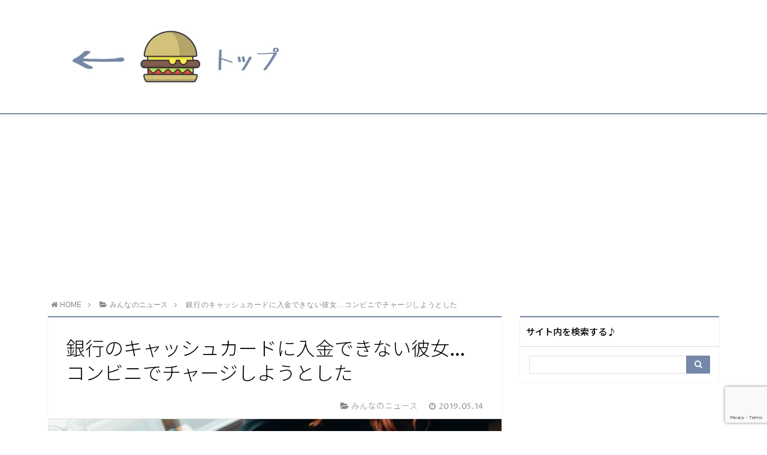

--- FILE ---
content_type: text/html; charset=UTF-8
request_url: https://ryubounews.com/no-smart-girl-friend/
body_size: 15815
content:
<!DOCTYPE html>
<html lang="ja">
<head prefix="og: http://ogp.me/ns# fb: http://ogp.me/ns/fb# article: http://ogp.me/ns/article#">
<meta charset="utf-8">
<meta http-equiv="X-UA-Compatible" content="IE=edge">
<meta name="viewport" content="width=device-width, initial-scale=1">
<!-- ここからOGP -->
<meta property="og:type" content="article">
<meta property="og:description" content="今日はちょっと笑える話です。付き合って2年になる彼女、信頼も持てるようになったので、つい先日ちょっとしたお願い事をしました。銀行のキャッシュカードが使えない彼女に爆笑">
<meta property="og:title" content="銀行のキャッシュカードに入金できない彼女…コンビニでチャージしようとした">
<meta property="og:url" content="https://ryubounews.com/no-smart-girl-friend/">
<meta property="og:image" content="https://ryubounews.com/wp-content/uploads/2019/05/no-smart-girl-friend.jpg">
<meta property="og:site_name" content="リュウ坊ニュース">
<meta property="fb:admins" content="">
<!-- ここまでOGP -->
<meta name="twitter:card" content="summary">
 
<title>銀行のキャッシュカードに入金できない彼女…コンビニでチャージしようとした｜リュウ坊ニュース</title>



		<!-- All in One SEO 4.9.3 - aioseo.com -->
	<meta name="description" content="今日はちょっと笑える話です。付き合って2年になる彼女、信頼も持てるようになったので、つい先日ちょっとしたお願い事をしました。銀行のキャッシュカードが使えない彼女に爆笑" />
	<meta name="robots" content="max-image-preview:large" />
	<meta name="author" content="リュウ坊"/>
	<link rel="canonical" href="https://ryubounews.com/no-smart-girl-friend/" />
	<meta name="generator" content="All in One SEO (AIOSEO) 4.9.3" />
		<script type="application/ld+json" class="aioseo-schema">
			{"@context":"https:\/\/schema.org","@graph":[{"@type":"Article","@id":"https:\/\/ryubounews.com\/no-smart-girl-friend\/#article","name":"\u9280\u884c\u306e\u30ad\u30e3\u30c3\u30b7\u30e5\u30ab\u30fc\u30c9\u306b\u5165\u91d1\u3067\u304d\u306a\u3044\u5f7c\u5973\u2026\u30b3\u30f3\u30d3\u30cb\u3067\u30c1\u30e3\u30fc\u30b8\u3057\u3088\u3046\u3068\u3057\u305f","headline":"\u9280\u884c\u306e\u30ad\u30e3\u30c3\u30b7\u30e5\u30ab\u30fc\u30c9\u306b\u5165\u91d1\u3067\u304d\u306a\u3044\u5f7c\u5973\u2026\u30b3\u30f3\u30d3\u30cb\u3067\u30c1\u30e3\u30fc\u30b8\u3057\u3088\u3046\u3068\u3057\u305f","author":{"@id":"https:\/\/ryubounews.com\/author\/ryubou\/#author"},"publisher":{"@id":"https:\/\/ryubounews.com\/#organization"},"image":{"@type":"ImageObject","url":"https:\/\/ryubounews.com\/wp-content\/uploads\/2019\/05\/no-smart-girl-friend.jpg","width":600,"height":399},"datePublished":"2019-05-14T18:14:08+09:00","dateModified":"2019-05-14T18:14:08+09:00","inLanguage":"ja","mainEntityOfPage":{"@id":"https:\/\/ryubounews.com\/no-smart-girl-friend\/#webpage"},"isPartOf":{"@id":"https:\/\/ryubounews.com\/no-smart-girl-friend\/#webpage"},"articleSection":"\u307f\u3093\u306a\u306e\u30cb\u30e5\u30fc\u30b9"},{"@type":"BreadcrumbList","@id":"https:\/\/ryubounews.com\/no-smart-girl-friend\/#breadcrumblist","itemListElement":[{"@type":"ListItem","@id":"https:\/\/ryubounews.com#listItem","position":1,"name":"\u30db\u30fc\u30e0","item":"https:\/\/ryubounews.com","nextItem":{"@type":"ListItem","@id":"https:\/\/ryubounews.com\/category\/everyone\/#listItem","name":"\u307f\u3093\u306a\u306e\u30cb\u30e5\u30fc\u30b9"}},{"@type":"ListItem","@id":"https:\/\/ryubounews.com\/category\/everyone\/#listItem","position":2,"name":"\u307f\u3093\u306a\u306e\u30cb\u30e5\u30fc\u30b9","item":"https:\/\/ryubounews.com\/category\/everyone\/","nextItem":{"@type":"ListItem","@id":"https:\/\/ryubounews.com\/no-smart-girl-friend\/#listItem","name":"\u9280\u884c\u306e\u30ad\u30e3\u30c3\u30b7\u30e5\u30ab\u30fc\u30c9\u306b\u5165\u91d1\u3067\u304d\u306a\u3044\u5f7c\u5973\u2026\u30b3\u30f3\u30d3\u30cb\u3067\u30c1\u30e3\u30fc\u30b8\u3057\u3088\u3046\u3068\u3057\u305f"},"previousItem":{"@type":"ListItem","@id":"https:\/\/ryubounews.com#listItem","name":"\u30db\u30fc\u30e0"}},{"@type":"ListItem","@id":"https:\/\/ryubounews.com\/no-smart-girl-friend\/#listItem","position":3,"name":"\u9280\u884c\u306e\u30ad\u30e3\u30c3\u30b7\u30e5\u30ab\u30fc\u30c9\u306b\u5165\u91d1\u3067\u304d\u306a\u3044\u5f7c\u5973\u2026\u30b3\u30f3\u30d3\u30cb\u3067\u30c1\u30e3\u30fc\u30b8\u3057\u3088\u3046\u3068\u3057\u305f","previousItem":{"@type":"ListItem","@id":"https:\/\/ryubounews.com\/category\/everyone\/#listItem","name":"\u307f\u3093\u306a\u306e\u30cb\u30e5\u30fc\u30b9"}}]},{"@type":"Organization","@id":"https:\/\/ryubounews.com\/#organization","name":"\u30ea\u30e5\u30a6\u574a\u30cb\u30e5\u30fc\u30b9","url":"https:\/\/ryubounews.com\/"},{"@type":"Person","@id":"https:\/\/ryubounews.com\/author\/ryubou\/#author","url":"https:\/\/ryubounews.com\/author\/ryubou\/","name":"\u30ea\u30e5\u30a6\u574a","image":{"@type":"ImageObject","@id":"https:\/\/ryubounews.com\/no-smart-girl-friend\/#authorImage","url":"https:\/\/secure.gravatar.com\/avatar\/580dc7a5fa4dab20e0028a937e6e10d71d979f7ef7b60ce5ef2c16144ab2433b?s=96&d=mm&r=g","width":96,"height":96,"caption":"\u30ea\u30e5\u30a6\u574a"}},{"@type":"WebPage","@id":"https:\/\/ryubounews.com\/no-smart-girl-friend\/#webpage","url":"https:\/\/ryubounews.com\/no-smart-girl-friend\/","name":"\u9280\u884c\u306e\u30ad\u30e3\u30c3\u30b7\u30e5\u30ab\u30fc\u30c9\u306b\u5165\u91d1\u3067\u304d\u306a\u3044\u5f7c\u5973\u2026\u30b3\u30f3\u30d3\u30cb\u3067\u30c1\u30e3\u30fc\u30b8\u3057\u3088\u3046\u3068\u3057\u305f","description":"\u4eca\u65e5\u306f\u3061\u3087\u3063\u3068\u7b11\u3048\u308b\u8a71\u3067\u3059\u3002\u4ed8\u304d\u5408\u3063\u30662\u5e74\u306b\u306a\u308b\u5f7c\u5973\u3001\u4fe1\u983c\u3082\u6301\u3066\u308b\u3088\u3046\u306b\u306a\u3063\u305f\u306e\u3067\u3001\u3064\u3044\u5148\u65e5\u3061\u3087\u3063\u3068\u3057\u305f\u304a\u9858\u3044\u4e8b\u3092\u3057\u307e\u3057\u305f\u3002\u9280\u884c\u306e\u30ad\u30e3\u30c3\u30b7\u30e5\u30ab\u30fc\u30c9\u304c\u4f7f\u3048\u306a\u3044\u5f7c\u5973\u306b\u7206\u7b11","inLanguage":"ja","isPartOf":{"@id":"https:\/\/ryubounews.com\/#website"},"breadcrumb":{"@id":"https:\/\/ryubounews.com\/no-smart-girl-friend\/#breadcrumblist"},"author":{"@id":"https:\/\/ryubounews.com\/author\/ryubou\/#author"},"creator":{"@id":"https:\/\/ryubounews.com\/author\/ryubou\/#author"},"image":{"@type":"ImageObject","url":"https:\/\/ryubounews.com\/wp-content\/uploads\/2019\/05\/no-smart-girl-friend.jpg","@id":"https:\/\/ryubounews.com\/no-smart-girl-friend\/#mainImage","width":600,"height":399},"primaryImageOfPage":{"@id":"https:\/\/ryubounews.com\/no-smart-girl-friend\/#mainImage"},"datePublished":"2019-05-14T18:14:08+09:00","dateModified":"2019-05-14T18:14:08+09:00"},{"@type":"WebSite","@id":"https:\/\/ryubounews.com\/#website","url":"https:\/\/ryubounews.com\/","name":"\u30ea\u30e5\u30a6\u574a\u30cb\u30e5\u30fc\u30b9","inLanguage":"ja","publisher":{"@id":"https:\/\/ryubounews.com\/#organization"}}]}
		</script>
		<!-- All in One SEO -->

<link rel='dns-prefetch' href='//widgetlogic.org' />
<link rel='dns-prefetch' href='//use.fontawesome.com' />
<link rel="alternate" type="application/rss+xml" title="リュウ坊ニュース &raquo; フィード" href="https://ryubounews.com/feed/" />
<link rel="alternate" type="application/rss+xml" title="リュウ坊ニュース &raquo; コメントフィード" href="https://ryubounews.com/comments/feed/" />
<link rel="alternate" type="application/rss+xml" title="リュウ坊ニュース &raquo; 銀行のキャッシュカードに入金できない彼女…コンビニでチャージしようとした のコメントのフィード" href="https://ryubounews.com/no-smart-girl-friend/feed/" />
<link rel="alternate" title="oEmbed (JSON)" type="application/json+oembed" href="https://ryubounews.com/wp-json/oembed/1.0/embed?url=https%3A%2F%2Fryubounews.com%2Fno-smart-girl-friend%2F" />
<link rel="alternate" title="oEmbed (XML)" type="text/xml+oembed" href="https://ryubounews.com/wp-json/oembed/1.0/embed?url=https%3A%2F%2Fryubounews.com%2Fno-smart-girl-friend%2F&#038;format=xml" />
<style id='wp-img-auto-sizes-contain-inline-css' type='text/css'>
img:is([sizes=auto i],[sizes^="auto," i]){contain-intrinsic-size:3000px 1500px}
/*# sourceURL=wp-img-auto-sizes-contain-inline-css */
</style>
<style id='wp-emoji-styles-inline-css' type='text/css'>

	img.wp-smiley, img.emoji {
		display: inline !important;
		border: none !important;
		box-shadow: none !important;
		height: 1em !important;
		width: 1em !important;
		margin: 0 0.07em !important;
		vertical-align: -0.1em !important;
		background: none !important;
		padding: 0 !important;
	}
/*# sourceURL=wp-emoji-styles-inline-css */
</style>
<style id='wp-block-library-inline-css' type='text/css'>
:root{--wp-block-synced-color:#7a00df;--wp-block-synced-color--rgb:122,0,223;--wp-bound-block-color:var(--wp-block-synced-color);--wp-editor-canvas-background:#ddd;--wp-admin-theme-color:#007cba;--wp-admin-theme-color--rgb:0,124,186;--wp-admin-theme-color-darker-10:#006ba1;--wp-admin-theme-color-darker-10--rgb:0,107,160.5;--wp-admin-theme-color-darker-20:#005a87;--wp-admin-theme-color-darker-20--rgb:0,90,135;--wp-admin-border-width-focus:2px}@media (min-resolution:192dpi){:root{--wp-admin-border-width-focus:1.5px}}.wp-element-button{cursor:pointer}:root .has-very-light-gray-background-color{background-color:#eee}:root .has-very-dark-gray-background-color{background-color:#313131}:root .has-very-light-gray-color{color:#eee}:root .has-very-dark-gray-color{color:#313131}:root .has-vivid-green-cyan-to-vivid-cyan-blue-gradient-background{background:linear-gradient(135deg,#00d084,#0693e3)}:root .has-purple-crush-gradient-background{background:linear-gradient(135deg,#34e2e4,#4721fb 50%,#ab1dfe)}:root .has-hazy-dawn-gradient-background{background:linear-gradient(135deg,#faaca8,#dad0ec)}:root .has-subdued-olive-gradient-background{background:linear-gradient(135deg,#fafae1,#67a671)}:root .has-atomic-cream-gradient-background{background:linear-gradient(135deg,#fdd79a,#004a59)}:root .has-nightshade-gradient-background{background:linear-gradient(135deg,#330968,#31cdcf)}:root .has-midnight-gradient-background{background:linear-gradient(135deg,#020381,#2874fc)}:root{--wp--preset--font-size--normal:16px;--wp--preset--font-size--huge:42px}.has-regular-font-size{font-size:1em}.has-larger-font-size{font-size:2.625em}.has-normal-font-size{font-size:var(--wp--preset--font-size--normal)}.has-huge-font-size{font-size:var(--wp--preset--font-size--huge)}.has-text-align-center{text-align:center}.has-text-align-left{text-align:left}.has-text-align-right{text-align:right}.has-fit-text{white-space:nowrap!important}#end-resizable-editor-section{display:none}.aligncenter{clear:both}.items-justified-left{justify-content:flex-start}.items-justified-center{justify-content:center}.items-justified-right{justify-content:flex-end}.items-justified-space-between{justify-content:space-between}.screen-reader-text{border:0;clip-path:inset(50%);height:1px;margin:-1px;overflow:hidden;padding:0;position:absolute;width:1px;word-wrap:normal!important}.screen-reader-text:focus{background-color:#ddd;clip-path:none;color:#444;display:block;font-size:1em;height:auto;left:5px;line-height:normal;padding:15px 23px 14px;text-decoration:none;top:5px;width:auto;z-index:100000}html :where(.has-border-color){border-style:solid}html :where([style*=border-top-color]){border-top-style:solid}html :where([style*=border-right-color]){border-right-style:solid}html :where([style*=border-bottom-color]){border-bottom-style:solid}html :where([style*=border-left-color]){border-left-style:solid}html :where([style*=border-width]){border-style:solid}html :where([style*=border-top-width]){border-top-style:solid}html :where([style*=border-right-width]){border-right-style:solid}html :where([style*=border-bottom-width]){border-bottom-style:solid}html :where([style*=border-left-width]){border-left-style:solid}html :where(img[class*=wp-image-]){height:auto;max-width:100%}:where(figure){margin:0 0 1em}html :where(.is-position-sticky){--wp-admin--admin-bar--position-offset:var(--wp-admin--admin-bar--height,0px)}@media screen and (max-width:600px){html :where(.is-position-sticky){--wp-admin--admin-bar--position-offset:0px}}

/*# sourceURL=wp-block-library-inline-css */
</style><style id='global-styles-inline-css' type='text/css'>
:root{--wp--preset--aspect-ratio--square: 1;--wp--preset--aspect-ratio--4-3: 4/3;--wp--preset--aspect-ratio--3-4: 3/4;--wp--preset--aspect-ratio--3-2: 3/2;--wp--preset--aspect-ratio--2-3: 2/3;--wp--preset--aspect-ratio--16-9: 16/9;--wp--preset--aspect-ratio--9-16: 9/16;--wp--preset--color--black: #000000;--wp--preset--color--cyan-bluish-gray: #abb8c3;--wp--preset--color--white: #ffffff;--wp--preset--color--pale-pink: #f78da7;--wp--preset--color--vivid-red: #cf2e2e;--wp--preset--color--luminous-vivid-orange: #ff6900;--wp--preset--color--luminous-vivid-amber: #fcb900;--wp--preset--color--light-green-cyan: #7bdcb5;--wp--preset--color--vivid-green-cyan: #00d084;--wp--preset--color--pale-cyan-blue: #8ed1fc;--wp--preset--color--vivid-cyan-blue: #0693e3;--wp--preset--color--vivid-purple: #9b51e0;--wp--preset--gradient--vivid-cyan-blue-to-vivid-purple: linear-gradient(135deg,rgb(6,147,227) 0%,rgb(155,81,224) 100%);--wp--preset--gradient--light-green-cyan-to-vivid-green-cyan: linear-gradient(135deg,rgb(122,220,180) 0%,rgb(0,208,130) 100%);--wp--preset--gradient--luminous-vivid-amber-to-luminous-vivid-orange: linear-gradient(135deg,rgb(252,185,0) 0%,rgb(255,105,0) 100%);--wp--preset--gradient--luminous-vivid-orange-to-vivid-red: linear-gradient(135deg,rgb(255,105,0) 0%,rgb(207,46,46) 100%);--wp--preset--gradient--very-light-gray-to-cyan-bluish-gray: linear-gradient(135deg,rgb(238,238,238) 0%,rgb(169,184,195) 100%);--wp--preset--gradient--cool-to-warm-spectrum: linear-gradient(135deg,rgb(74,234,220) 0%,rgb(151,120,209) 20%,rgb(207,42,186) 40%,rgb(238,44,130) 60%,rgb(251,105,98) 80%,rgb(254,248,76) 100%);--wp--preset--gradient--blush-light-purple: linear-gradient(135deg,rgb(255,206,236) 0%,rgb(152,150,240) 100%);--wp--preset--gradient--blush-bordeaux: linear-gradient(135deg,rgb(254,205,165) 0%,rgb(254,45,45) 50%,rgb(107,0,62) 100%);--wp--preset--gradient--luminous-dusk: linear-gradient(135deg,rgb(255,203,112) 0%,rgb(199,81,192) 50%,rgb(65,88,208) 100%);--wp--preset--gradient--pale-ocean: linear-gradient(135deg,rgb(255,245,203) 0%,rgb(182,227,212) 50%,rgb(51,167,181) 100%);--wp--preset--gradient--electric-grass: linear-gradient(135deg,rgb(202,248,128) 0%,rgb(113,206,126) 100%);--wp--preset--gradient--midnight: linear-gradient(135deg,rgb(2,3,129) 0%,rgb(40,116,252) 100%);--wp--preset--font-size--small: 13px;--wp--preset--font-size--medium: 20px;--wp--preset--font-size--large: 36px;--wp--preset--font-size--x-large: 42px;--wp--preset--spacing--20: 0.44rem;--wp--preset--spacing--30: 0.67rem;--wp--preset--spacing--40: 1rem;--wp--preset--spacing--50: 1.5rem;--wp--preset--spacing--60: 2.25rem;--wp--preset--spacing--70: 3.38rem;--wp--preset--spacing--80: 5.06rem;--wp--preset--shadow--natural: 6px 6px 9px rgba(0, 0, 0, 0.2);--wp--preset--shadow--deep: 12px 12px 50px rgba(0, 0, 0, 0.4);--wp--preset--shadow--sharp: 6px 6px 0px rgba(0, 0, 0, 0.2);--wp--preset--shadow--outlined: 6px 6px 0px -3px rgb(255, 255, 255), 6px 6px rgb(0, 0, 0);--wp--preset--shadow--crisp: 6px 6px 0px rgb(0, 0, 0);}:where(.is-layout-flex){gap: 0.5em;}:where(.is-layout-grid){gap: 0.5em;}body .is-layout-flex{display: flex;}.is-layout-flex{flex-wrap: wrap;align-items: center;}.is-layout-flex > :is(*, div){margin: 0;}body .is-layout-grid{display: grid;}.is-layout-grid > :is(*, div){margin: 0;}:where(.wp-block-columns.is-layout-flex){gap: 2em;}:where(.wp-block-columns.is-layout-grid){gap: 2em;}:where(.wp-block-post-template.is-layout-flex){gap: 1.25em;}:where(.wp-block-post-template.is-layout-grid){gap: 1.25em;}.has-black-color{color: var(--wp--preset--color--black) !important;}.has-cyan-bluish-gray-color{color: var(--wp--preset--color--cyan-bluish-gray) !important;}.has-white-color{color: var(--wp--preset--color--white) !important;}.has-pale-pink-color{color: var(--wp--preset--color--pale-pink) !important;}.has-vivid-red-color{color: var(--wp--preset--color--vivid-red) !important;}.has-luminous-vivid-orange-color{color: var(--wp--preset--color--luminous-vivid-orange) !important;}.has-luminous-vivid-amber-color{color: var(--wp--preset--color--luminous-vivid-amber) !important;}.has-light-green-cyan-color{color: var(--wp--preset--color--light-green-cyan) !important;}.has-vivid-green-cyan-color{color: var(--wp--preset--color--vivid-green-cyan) !important;}.has-pale-cyan-blue-color{color: var(--wp--preset--color--pale-cyan-blue) !important;}.has-vivid-cyan-blue-color{color: var(--wp--preset--color--vivid-cyan-blue) !important;}.has-vivid-purple-color{color: var(--wp--preset--color--vivid-purple) !important;}.has-black-background-color{background-color: var(--wp--preset--color--black) !important;}.has-cyan-bluish-gray-background-color{background-color: var(--wp--preset--color--cyan-bluish-gray) !important;}.has-white-background-color{background-color: var(--wp--preset--color--white) !important;}.has-pale-pink-background-color{background-color: var(--wp--preset--color--pale-pink) !important;}.has-vivid-red-background-color{background-color: var(--wp--preset--color--vivid-red) !important;}.has-luminous-vivid-orange-background-color{background-color: var(--wp--preset--color--luminous-vivid-orange) !important;}.has-luminous-vivid-amber-background-color{background-color: var(--wp--preset--color--luminous-vivid-amber) !important;}.has-light-green-cyan-background-color{background-color: var(--wp--preset--color--light-green-cyan) !important;}.has-vivid-green-cyan-background-color{background-color: var(--wp--preset--color--vivid-green-cyan) !important;}.has-pale-cyan-blue-background-color{background-color: var(--wp--preset--color--pale-cyan-blue) !important;}.has-vivid-cyan-blue-background-color{background-color: var(--wp--preset--color--vivid-cyan-blue) !important;}.has-vivid-purple-background-color{background-color: var(--wp--preset--color--vivid-purple) !important;}.has-black-border-color{border-color: var(--wp--preset--color--black) !important;}.has-cyan-bluish-gray-border-color{border-color: var(--wp--preset--color--cyan-bluish-gray) !important;}.has-white-border-color{border-color: var(--wp--preset--color--white) !important;}.has-pale-pink-border-color{border-color: var(--wp--preset--color--pale-pink) !important;}.has-vivid-red-border-color{border-color: var(--wp--preset--color--vivid-red) !important;}.has-luminous-vivid-orange-border-color{border-color: var(--wp--preset--color--luminous-vivid-orange) !important;}.has-luminous-vivid-amber-border-color{border-color: var(--wp--preset--color--luminous-vivid-amber) !important;}.has-light-green-cyan-border-color{border-color: var(--wp--preset--color--light-green-cyan) !important;}.has-vivid-green-cyan-border-color{border-color: var(--wp--preset--color--vivid-green-cyan) !important;}.has-pale-cyan-blue-border-color{border-color: var(--wp--preset--color--pale-cyan-blue) !important;}.has-vivid-cyan-blue-border-color{border-color: var(--wp--preset--color--vivid-cyan-blue) !important;}.has-vivid-purple-border-color{border-color: var(--wp--preset--color--vivid-purple) !important;}.has-vivid-cyan-blue-to-vivid-purple-gradient-background{background: var(--wp--preset--gradient--vivid-cyan-blue-to-vivid-purple) !important;}.has-light-green-cyan-to-vivid-green-cyan-gradient-background{background: var(--wp--preset--gradient--light-green-cyan-to-vivid-green-cyan) !important;}.has-luminous-vivid-amber-to-luminous-vivid-orange-gradient-background{background: var(--wp--preset--gradient--luminous-vivid-amber-to-luminous-vivid-orange) !important;}.has-luminous-vivid-orange-to-vivid-red-gradient-background{background: var(--wp--preset--gradient--luminous-vivid-orange-to-vivid-red) !important;}.has-very-light-gray-to-cyan-bluish-gray-gradient-background{background: var(--wp--preset--gradient--very-light-gray-to-cyan-bluish-gray) !important;}.has-cool-to-warm-spectrum-gradient-background{background: var(--wp--preset--gradient--cool-to-warm-spectrum) !important;}.has-blush-light-purple-gradient-background{background: var(--wp--preset--gradient--blush-light-purple) !important;}.has-blush-bordeaux-gradient-background{background: var(--wp--preset--gradient--blush-bordeaux) !important;}.has-luminous-dusk-gradient-background{background: var(--wp--preset--gradient--luminous-dusk) !important;}.has-pale-ocean-gradient-background{background: var(--wp--preset--gradient--pale-ocean) !important;}.has-electric-grass-gradient-background{background: var(--wp--preset--gradient--electric-grass) !important;}.has-midnight-gradient-background{background: var(--wp--preset--gradient--midnight) !important;}.has-small-font-size{font-size: var(--wp--preset--font-size--small) !important;}.has-medium-font-size{font-size: var(--wp--preset--font-size--medium) !important;}.has-large-font-size{font-size: var(--wp--preset--font-size--large) !important;}.has-x-large-font-size{font-size: var(--wp--preset--font-size--x-large) !important;}
/*# sourceURL=global-styles-inline-css */
</style>

<style id='classic-theme-styles-inline-css' type='text/css'>
/*! This file is auto-generated */
.wp-block-button__link{color:#fff;background-color:#32373c;border-radius:9999px;box-shadow:none;text-decoration:none;padding:calc(.667em + 2px) calc(1.333em + 2px);font-size:1.125em}.wp-block-file__button{background:#32373c;color:#fff;text-decoration:none}
/*# sourceURL=/wp-includes/css/classic-themes.min.css */
</style>
<link rel='stylesheet' id='block-widget-css' href='https://ryubounews.com/wp-content/plugins/widget-logic/block_widget/css/widget.css?ver=1768233742' type='text/css' media='all' />
<link rel='stylesheet' id='contact-form-7-css' href='https://ryubounews.com/wp-content/plugins/contact-form-7/includes/css/styles.css?ver=6.1.4' type='text/css' media='all' />
<link rel='stylesheet' id='toc-screen-css' href='https://ryubounews.com/wp-content/plugins/table-of-contents-plus/screen.min.css?ver=2411.1' type='text/css' media='all' />
<link rel='stylesheet' id='theme-style-css' href='https://ryubounews.com/wp-content/themes/atlas/style.css?ver=6.9' type='text/css' media='all' />
<style id='quads-styles-inline-css' type='text/css'>

    .quads-location ins.adsbygoogle {
        background: transparent !important;
    }.quads-location .quads_rotator_img{ opacity:1 !important;}
    .quads.quads_ad_container { display: grid; grid-template-columns: auto; grid-gap: 10px; padding: 10px; }
    .grid_image{animation: fadeIn 0.5s;-webkit-animation: fadeIn 0.5s;-moz-animation: fadeIn 0.5s;
        -o-animation: fadeIn 0.5s;-ms-animation: fadeIn 0.5s;}
    .quads-ad-label { font-size: 12px; text-align: center; color: #333;}
    .quads_click_impression { display: none;} .quads-location, .quads-ads-space{max-width:100%;} @media only screen and (max-width: 480px) { .quads-ads-space, .penci-builder-element .quads-ads-space{max-width:340px;}}
/*# sourceURL=quads-styles-inline-css */
</style>
<script type="text/javascript" src="https://ryubounews.com/wp-includes/js/jquery/jquery.min.js?ver=3.7.1" id="jquery-core-js"></script>
<script type="text/javascript" src="https://ryubounews.com/wp-includes/js/jquery/jquery-migrate.min.js?ver=3.4.1" id="jquery-migrate-js"></script>
<link rel="https://api.w.org/" href="https://ryubounews.com/wp-json/" /><link rel="alternate" title="JSON" type="application/json" href="https://ryubounews.com/wp-json/wp/v2/posts/1276" /><link rel='shortlink' href='https://ryubounews.com/?p=1276' />
<script>document.cookie = 'quads_browser_width='+screen.width;</script>	<style type="text/css">
		body{
			background: #fff;
			color: #000000;
		}
		a,
		a:link,
		a:visited,
		a:hover{
			color: #000000;
		}
		.logo-size{
			font-size: 65%;
		}
		.logo-size a img{
			width: 65%!important;
		}
		
		.hl-style01 h2,
		.hl-style01 h3,
		.hl-style02 h2,
		.hl-style02 h3,
		.hl-style03 h2,
		.hl-style03 h2:before,
		.hl-style03 h3,
		.hl-style04 h3,
		.hl-style05 h3{
			border-color: #7588a9;
		}
		.hl-style03 h2:after,
		.hl-style04 h2,
		.hl-style05 h2{
			background-color: #7588a9;
		}
		.hl-style04 h2:after{
			border-top-color: #7588a9;
		}
		.hl-style05 h2{
			box-shadow: 0 1px 2px 0 rgba(0,0,0,0), 1.35em 0 0 0 #7588a9, -1.35em 0 0 0 #7588a9;
		}
		h2.pop-post-title{
			background-color: #fff!important;
			border: #fff!important;
			color: #000000!important;
			margin-top: 5px!important;
			margin-bottom: 20px!important;
			padding: 0!important;
			font-size: 1.2em!important;
			box-shadow:none!important;
		}
		h2.pop-post-title:after,
		h2.pop-post-title:before{
			display: none;
		}
		.pt-post-main ul:not([class]) li:after,
		.pt-post-main table ul:not([class]) li:after{
			background-color: #7588a9;
		}
		.pt-post-main ol:not([class]) > li:after,
		.pt-post-main table ol:not([class]) > li:after,
		.balloon-box ol li:after{
			background: #7588a9;
		}
		.widgettitle{
			border-top:2px solid #7588a9;
		}
		#header-box{
			border-bottom: 2px solid #7588a9;
			background-color: #fff;
		}
		.meta-cat,
		.big-art-cat,
		.popular-cat,
		#search-btn input[type="submit"]{
			background: #7588a9!important;
		}
		.widget_nav_menu ul li:hover{
			border-left: 3px solid #7588a9!important;
		}
		.widget_categories ul li::before,
		.widget_archive ul li::before,
		.widget_recent_entries ul li::before,
		.widget_pages ul li::before,
		.widget_nav_menu ul .sub-menu li::before{
			border-color: #7588a9!important;
		}
		.information-content{
			background: #3e92bc!important;
			color: #fff!important;
		}
		.information-content table{
			color: #000000!important;
		}
		.info-title{
			border-color:#fff!important;
		}
		@media only screen and (min-width: 641px){
			.pt-post-header{
				border-top:2px solid #7588a9!important;
			}
			#drawernav{
				background: #7588a9;
			}
			#drawernav ul.menu-box li.current-menu-item{
				border-top: 2px solid #7588a9;
			}
			#drawernav ul.menu-box li a{
				color: #fff!important;
			}
			#drawernav ul.menu-box > li.menu-item > ul.sub-menu li a{
				background: #7588a9!important;
			}
			#drawernav ul.menu-box > li > a:hover{
				color: #008db7!important;
			}
		}
		
		#logo h1 a,
		#logo span a{
			color: #393f4c;
		}
		

		a:hover,
		#breadcrumb ul li a:hover,
		#breadcrumb ul li a.hover{
			color: #008db7;
		}
		.pagination li:not([class*="current"]) a:hover,
		.pagination li.current a {
			background: #7588a9!important;
		}
		.pt-post-main a{
			color: #008db7;
		}
		
		.color-button01 a,
		.color-button01-big a,
		.color-button01 a:hover,
		.color-button01-big a:hover,
		.color-button01:before,
		.color-button01-big:before{
			background-color: #7588a9!important;
		}
		
		.color-button02 a,
		.color-button02-big a,
		.color-button02 a:hover,
		.color-button02-big a:hover,
		.color-button02:before,
		.color-button02-big:before{
			background-color: #d9333f!important;
		}

		.white-button-big a,
		.color-button01-big a,
		.color-button02-big a{
			padding-top: 25px!important;
			padding-bottom: 25px!important;
		}
		.white-button-big a,
		.color-button01-big,
		.color-button02-big{
			width: 100%!important;
		}
		.pt-post-main .marker{
			background: -webkit-linear-gradient( transparent 60%, #fcd26a 0% );
			background: linear-gradient( transparent 60%, #fcd26a 0% );
		}
		.pt-post-main .color-border{
			border: 2px solid #d9333f;
		}
		.pt-post-main .color-border::after {
			border-color: #d9333f rgba(255,255,255,0.0) rgba(255,255,255,0.0) #d9333f;
		}
		@media only screen and (max-width: 640px){
			.logo-size{
				font-size: 80%;
			}
			.logo-size a img{
				width: 80%!important;
			}
			h2.pop-post-title{
				font-size: 1em!important;
				margin-top:0px!important;
				padding: 0!important;
				margin-bottom: 0px!important;
			}
			#drawernav li.menu-item:before{
				background-color: #7588a9!important;
			}
		}
		@media all and (-ms-high-contrast:none){
			*::-ms-backdrop, .color-button01:before,
			.color-button02:before,
			.color-button01-big:before,
			.color-button02-big:before{
				background-color: #595857!important;
			}
		}
	</style>
<link rel="icon" href="https://ryubounews.com/wp-content/uploads/2018/02/cropped-ryubo-purof-32x32.jpg" sizes="32x32" />
<link rel="icon" href="https://ryubounews.com/wp-content/uploads/2018/02/cropped-ryubo-purof-192x192.jpg" sizes="192x192" />
<link rel="apple-touch-icon" href="https://ryubounews.com/wp-content/uploads/2018/02/cropped-ryubo-purof-180x180.jpg" />
<meta name="msapplication-TileImage" content="https://ryubounews.com/wp-content/uploads/2018/02/cropped-ryubo-purof-270x270.jpg" />


<!-- HTML5 shim and Respond.js for IE8 support of HTML5 elements and media queries -->
<!-- WARNING: Respond.js doesn't work if you view the page via file:// -->
<!--[if lt IE 9]>
      <script src="https://oss.maxcdn.com/html5shiv/3.7.2/html5shiv.min.js"></script>
      <script src="https://oss.maxcdn.com/respond/1.4.2/respond.min.js"></script>
    <![endif]-->
    
</head>
<body>
<div id="wrapper">
	<!--グローバルナビゲーション-->
		
	<!--ヘッダー-->
			<header id="header-box" itemscope itemtype="http://schema.org/WPHeader">
	<div id="header">
		<div id="humberger" >
			<span class="icon-bar"></span>
			<span class="icon-bar"></span>
			<span class="icon-bar"></span>
		</div>
		<div id="logo" itemprop="logo">
												<span class="logo-size"><a href='https://ryubounews.com/' title='リュウ坊ニュース' rel='home'><img src='https://ryubounews.com/wp-content/uploads/2019/02/nazeumai-rogo.jpg' alt='リュウ坊ニュース'></a></span>
				 
					</div>
		<p id="site-info"></p>
	</div>
</header>		
	
	<div class="clearfix"></div>
	
	
			
	<!--グローバルナビゲーション-->
			<div id="drawernav" class="glonavi-header">
			<nav class="menu"><ul>
<li class="page_item page-item-1383"><a href="https://ryubounews.com/buy-adspace/">Buy Adspace</a></li>
<li class="page_item page-item-1384"><a href="https://ryubounews.com/disable-ads/">Hide Ads for Premium Members</a></li>
<li class="page_item page-item-154"><a href="https://ryubounews.com/question/">お問い合わせフォーム</a></li>
<li class="page_item page-item-7"><a href="https://ryubounews.com/privacy/">プライバシーポリシー</a></li>
<li class="page_item page-item-1040"><a href="https://ryubounews.com/contribution/">世間に伝えたい事、悩み事、愚痴、ニュース等々、あなたも投稿してみよう</a></li>
<li class="page_item page-item-8"><a href="https://ryubounews.com/law/">免責事項</a></li>
<li class="page_item page-item-5"><a href="https://ryubounews.com/profile/">運営者情報</a></li>
</ul></nav>
		</div>
		
	<div id="breadcrumb" class=""><ul itemprop="breadcrumb"><li class="bcHome" itemscope itemtype="http://data-vocabulary.org/Breadcrumb"><a href="https://ryubounews.com/" itemprop="url"><i class="fa fa-home space-i" aria-hidden="true"></i><span itemprop="title">HOME</span></a></li><li><i class="fa fa-angle-right space" aria-hidden="true"></i></li><li itemscope itemtype="http://data-vocabulary.org/Breadcrumb"><i class="fa fa-folder-open space-i" aria-hidden="true"></i><a href="https://ryubounews.com/category/everyone/" itemprop="url"><span itemprop="title">みんなのニュース</span></a></li><li><i class="fa fa-angle-right space" aria-hidden="true"></i></li><li>銀行のキャッシュカードに入金できない彼女…コンビニでチャージしようとした</li></ul></div>	<div id="contents">
		<div id="overlay"></div>
		<!--メインコンテンツ-->
		<main itemprop="mainContentOfPage">
			<section class="pt-post-box hentry">
														<article class="pt-post">
						<header class="pt-post-header">
							<h1 class="pt-post-title entry-title" itemprop="headline">銀行のキャッシュカードに入金できない彼女…コンビニでチャージしようとした</h1>
							<div class="pt-post-meta vcard">
								<span class="writer fn" itemprop="author" itemscope itemtype="http://schema.org/Person"><span itemprop="name">リュウ坊</span></span>
								<span class="pt-post-cat category-everyone" itemprop="keywords"><i class="fa fa-folder-open pt-sep" aria-hidden="true"></i>みんなのニュース</span>
									<span class="pt-post-date"><i class="fa fa-clock-o" aria-hidden="true"></i>&nbsp;<time class="entry-date date published" datetime="2019-05-14T18:14:08+09:00">2019.05.14</time></span>
	<time class="entry-date date updated" datetime="">							</div>
						</header>
														<div class="pt-post-thumb" itemscope itemtype="http://schema.org/ImageObject">
									<img src="https://ryubounews.com/wp-content/uploads/2019/05/no-smart-girl-friend.jpg" class="attachment-large_size size-large_size wp-post-image" alt="" decoding="async" fetchpriority="high" />								</div>
														
						<div class="pt-post-main-box">
															<div class="share-top">
 
	<div class="sns-top">
		<ol class="clearfix">
			<!--ツイートボタン-->
			<li class="twitter"><a href="http://twitter.com/intent/tweet?url=https%3A%2F%2Fryubounews.com%2Fno-smart-girl-friend%2F&text=%E9%8A%80%E8%A1%8C%E3%81%AE%E3%82%AD%E3%83%A3%E3%83%83%E3%82%B7%E3%83%A5%E3%82%AB%E3%83%BC%E3%83%89%E3%81%AB%E5%85%A5%E9%87%91%E3%81%A7%E3%81%8D%E3%81%AA%E3%81%84%E5%BD%BC%E5%A5%B3%E2%80%A6%E3%82%B3%E3%83%B3%E3%83%93%E3%83%8B%E3%81%A7%E3%83%81%E3%83%A3%E3%83%BC%E3%82%B8%E3%81%97%E3%82%88%E3%81%86%E3%81%A8%E3%81%97%E3%81%9F&via=&tw_p=tweetbutton"><i class="fa fa-twitter"></i>&nbsp;</a>
			</li>
			<!--Facebookボタン-->     
			<li class="facebook">       
			<a href="http://www.facebook.com/sharer.php?src=bm&u=https%3A%2F%2Fryubounews.com%2Fno-smart-girl-friend%2F&t=%E9%8A%80%E8%A1%8C%E3%81%AE%E3%82%AD%E3%83%A3%E3%83%83%E3%82%B7%E3%83%A5%E3%82%AB%E3%83%BC%E3%83%89%E3%81%AB%E5%85%A5%E9%87%91%E3%81%A7%E3%81%8D%E3%81%AA%E3%81%84%E5%BD%BC%E5%A5%B3%E2%80%A6%E3%82%B3%E3%83%B3%E3%83%93%E3%83%8B%E3%81%A7%E3%83%81%E3%83%A3%E3%83%BC%E3%82%B8%E3%81%97%E3%82%88%E3%81%86%E3%81%A8%E3%81%97%E3%81%9F" onclick="javascript:window.open(this.href, '', 'menubar=no,toolbar=no,resizable=yes,scrollbars=yes,height=300,width=600');return false;"><i class="fa fa-facebook" aria-hidden="true"></i>&nbsp;</a>
			</li>     
			<!--Google+1ボタン-->
			<li class="googleplus">
			<a href="https://plus.google.com/share?url=https%3A%2F%2Fryubounews.com%2Fno-smart-girl-friend%2F" onclick="javascript:window.open(this.href, '', 'menubar=no,toolbar=no,resizable=yes,scrollbars=yes,height=600,width=500');return false;"><i class="fa fa-google" aria-hidden="true"></i>&nbsp;</a>
			</li>
			<!--はてブボタン-->
			<li class="hatebu"> 
			<a href="http://b.hatena.ne.jp/add?mode=confirm&url=https%3A%2F%2Fryubounews.com%2Fno-smart-girl-friend%2F" onclick="javascript:window.open(this.href, '', 'menubar=no,toolbar=no,resizable=yes,scrollbars=yes,height=400,width=510');return false;" ><i class="fa font-hatena"></i>&nbsp;</a>
			</li>
			<!--Poketボタン-->
			<li class="pocket">
			<a href="http://getpocket.com/edit?url=https%3A%2F%2Fryubounews.com%2Fno-smart-girl-friend%2F&title=%E9%8A%80%E8%A1%8C%E3%81%AE%E3%82%AD%E3%83%A3%E3%83%83%E3%82%B7%E3%83%A5%E3%82%AB%E3%83%BC%E3%83%89%E3%81%AB%E5%85%A5%E9%87%91%E3%81%A7%E3%81%8D%E3%81%AA%E3%81%84%E5%BD%BC%E5%A5%B3%E2%80%A6%E3%82%B3%E3%83%B3%E3%83%93%E3%83%8B%E3%81%A7%E3%83%81%E3%83%A3%E3%83%BC%E3%82%B8%E3%81%97%E3%82%88%E3%81%86%E3%81%A8%E3%81%97%E3%81%9F" target="blank"><i class="fa fa-get-pocket" aria-hidden="true"></i>&nbsp;</a>
			</li>
			<!--feedlyボタン-->
			<li class="feedly">
			<a href="http://feedly.com/index.html#subscription%2Ffeed%2Fhttps://ryubounews.com%2Ffeed%2F" target="blank"><i class="fa fa-rss"></i>&nbsp;</a>
			</li>
		</ol>
	</div>
</div>							
							<div class="pt-post-main hl-style02 entry-content l-size l-size-sp" itemprop="articleBody">
								
								<div class="clearfix"></div>
	
								<div id="attachment_847" style="width: 83px" class="wp-caption alignnone"><img decoding="async" aria-describedby="caption-attachment-847" class="wp-image-847 size-full" src="https://ryubounews.com/wp-content/uploads/2018/08/suteisi.jpg" alt="ステイシーさん" width="73" height="103" /><p id="caption-attachment-847" class="wp-caption-text">ステイシー</p></div>
<p>今日はちょっと笑える話です。</p>
<p>付き合って2年になる彼女、信頼も持てるようになったので、つい先日ちょっとしたお願い事をしました。</p>
<div class="sponsor-h2-center">スポンサーリンク</div><div class="ad-single-h2"><script async src="//pagead2.googlesyndication.com/pagead/js/adsbygoogle.js"></script>
<!-- 【PC】リュウ坊ニュースh2上 -->
<ins class="adsbygoogle"
     style="display:inline-block;width:336px;height:280px"
     data-ad-client="ca-pub-7317513228027412"
     data-ad-slot="8310816660"></ins>
<script>
(adsbygoogle = window.adsbygoogle || []).push({});
</script></div><h2>銀行のキャッシュカードが使えない彼女に爆笑</h2>
<p>私が下お願い事というのは、銀行口座にお金を入金してほしいと言う頼みです。</p>
<p>同棲していて家賃は僕が払っているので、口座にお金を入れるくらいのタスクはやってもらおうと思い、コンビニへ買い物ついでに入金もお願いしました。</p>
<p>30分後帰宅してきた彼女の口から衝撃的な一言を聞くことになりました。</p>
<h3>入金(チャージ)を店員お願いする彼女</h3>
<p>顔真っ赤にして書いていた彼女は、包み隠さず赤っ恥体験談を僕に話してくれました。</p>
<p>現金50,000円とキャッシュカードを握り締めて向かった先は、なんとコンビニのレジでした。</p>
<p>(あの、このカードに50,000円チャージしてください。)</p>
<p>そうお願いした彼女に対して、首をかしげる店員。</p>
<p>数秒間の沈黙があった後、店員さんが一言。</p>
<p>(これATMですね。)</p>
<p>そういう指摘された彼女は、自分の間違いに気づいたらしく、逃げるようにそのコンビニを出て別のコンビニのATMを使い無事銀行のキャッシュカードに家賃50,000円を入金することができました。</p>
<p>知らなかったわけではなく、うっかりミスだと話す彼女、、それにしても天然すぎる。</p>
<p>こんなおドジな彼女だが、詐欺犯罪にダマされないことを心から願っています。</p>
<p>反対に、こんなキャラの彼女だからこそ愛せているのかもしれません。</p>


								<div class="clearfix"></div>
										
				<section id="ad-single">
					
					<div id="center-rectangle">
						<div class="sponsor-center">スポンサーリンク</div>
						<script async src="//pagead2.googlesyndication.com/pagead/js/adsbygoogle.js"></script>
<!-- 【PC】リュウ坊ニュース記事下 -->
<ins class="adsbygoogle"
     style="display:inline-block;width:336px;height:280px"
     data-ad-client="ca-pub-7317513228027412"
     data-ad-slot="4535223180"></ins>
<script>
(adsbygoogle = window.adsbygoogle || []).push({});
</script>					</div>
				</section>
						
																	<div class="share">
 
	<div class="sns">
		<ol class="clearfix">
			<!--ツイートボタン-->
			<li class="twitter"><a href="http://twitter.com/intent/tweet?url=https%3A%2F%2Fryubounews.com%2Fno-smart-girl-friend%2F&text=%E9%8A%80%E8%A1%8C%E3%81%AE%E3%82%AD%E3%83%A3%E3%83%83%E3%82%B7%E3%83%A5%E3%82%AB%E3%83%BC%E3%83%89%E3%81%AB%E5%85%A5%E9%87%91%E3%81%A7%E3%81%8D%E3%81%AA%E3%81%84%E5%BD%BC%E5%A5%B3%E2%80%A6%E3%82%B3%E3%83%B3%E3%83%93%E3%83%8B%E3%81%A7%E3%83%81%E3%83%A3%E3%83%BC%E3%82%B8%E3%81%97%E3%82%88%E3%81%86%E3%81%A8%E3%81%97%E3%81%9F&via=&tw_p=tweetbutton"><i class="fa fa-twitter"></i>&nbsp;Tweet&nbsp;</a>
			</li>
			<!--Facebookボタン-->     
			<li class="facebook">       
			<a href="http://www.facebook.com/sharer.php?src=bm&u=https%3A%2F%2Fryubounews.com%2Fno-smart-girl-friend%2F&t=%E9%8A%80%E8%A1%8C%E3%81%AE%E3%82%AD%E3%83%A3%E3%83%83%E3%82%B7%E3%83%A5%E3%82%AB%E3%83%BC%E3%83%89%E3%81%AB%E5%85%A5%E9%87%91%E3%81%A7%E3%81%8D%E3%81%AA%E3%81%84%E5%BD%BC%E5%A5%B3%E2%80%A6%E3%82%B3%E3%83%B3%E3%83%93%E3%83%8B%E3%81%A7%E3%83%81%E3%83%A3%E3%83%BC%E3%82%B8%E3%81%97%E3%82%88%E3%81%86%E3%81%A8%E3%81%97%E3%81%9F" onclick="javascript:window.open(this.href, '', 'menubar=no,toolbar=no,resizable=yes,scrollbars=yes,height=300,width=600');return false;"><i class="fa fa-facebook" aria-hidden="true"></i>&nbsp;Share&nbsp;</a>
			</li>     
			<!--Google+1ボタン-->
			<li class="googleplus">
			<a href="https://plus.google.com/share?url=https%3A%2F%2Fryubounews.com%2Fno-smart-girl-friend%2F" onclick="javascript:window.open(this.href, '', 'menubar=no,toolbar=no,resizable=yes,scrollbars=yes,height=600,width=500');return false;"><i class="fa fa-google" aria-hidden="true"></i>&nbsp;Google+&nbsp;</a>
			</li>
			<!--はてブボタン-->
			<li class="hatebu"> 
			<a href="http://b.hatena.ne.jp/add?mode=confirm&url=https%3A%2F%2Fryubounews.com%2Fno-smart-girl-friend%2F" onclick="javascript:window.open(this.href, '', 'menubar=no,toolbar=no,resizable=yes,scrollbars=yes,height=400,width=510');return false;" ><i class="fa font-hatena"></i>&nbsp;Hatena&nbsp;</a>
			</li>
			<!--Poketボタン-->
			<li class="pocket">
			<a href="http://getpocket.com/edit?url=https%3A%2F%2Fryubounews.com%2Fno-smart-girl-friend%2F&title=%E9%8A%80%E8%A1%8C%E3%81%AE%E3%82%AD%E3%83%A3%E3%83%83%E3%82%B7%E3%83%A5%E3%82%AB%E3%83%BC%E3%83%89%E3%81%AB%E5%85%A5%E9%87%91%E3%81%A7%E3%81%8D%E3%81%AA%E3%81%84%E5%BD%BC%E5%A5%B3%E2%80%A6%E3%82%B3%E3%83%B3%E3%83%93%E3%83%8B%E3%81%A7%E3%83%81%E3%83%A3%E3%83%BC%E3%82%B8%E3%81%97%E3%82%88%E3%81%86%E3%81%A8%E3%81%97%E3%81%9F" target="blank"><i class="fa fa-get-pocket" aria-hidden="true"></i>&nbsp;Pocket&nbsp;</a>
			</li>
			<!--feedlyボタン-->
			<li class="feedly">
			<a href="http://feedly.com/index.html#subscription%2Ffeed%2Fhttps://ryubounews.com%2Ffeed%2F" target="blank"><i class="fa fa-rss"></i>&nbsp;feedly&nbsp;</a>
			</li>
		</ol>
	</div>
</div>																
								
														
									
							</div>
						</div>
					</article>
													    		</section>
			

<div id="comment-box">
			<div id="respond" class="comment-respond">
		<h3 id="reply-title" class="comment-reply-title"><i class="fa fa-comments fa-lg" aria-hidden="true"></i>&nbsp;COMMENT <small><a rel="nofollow" id="cancel-comment-reply-link" href="/no-smart-girl-friend/#respond" style="display:none;">コメントをキャンセル</a></small></h3><form action="https://ryubounews.com/wp-comments-post.php" method="post" id="commentform" class="comment-form"><p class="comment-notes"><span id="email-notes">メールアドレスが公開されることはありません。</span> <span class="required-field-message"><span class="required">※</span> が付いている欄は必須項目です</span></p><p class="comment-form-comment"><textarea id="comment" name="comment" cols="45" rows="4" aria-required="true"></textarea></p><p class="comment-form-author"><label for="author">名前</label> <input id="author" name="author" type="text" value="" size="30" /></p>
<p class="comment-form-email"><label for="email">メール</label> <input id="email" name="email" type="email" value="" size="30" /></p>

<p class="form-submit"><input name="submit" type="submit" id="submit" class="submit" value="送信する" /> <input type='hidden' name='comment_post_ID' value='1276' id='comment_post_ID' />
<input type='hidden' name='comment_parent' id='comment_parent' value='0' />
</p><p style="display: none;"><input type="hidden" id="akismet_comment_nonce" name="akismet_comment_nonce" value="e8ebf1c5e1" /></p><p style="display: none !important;" class="akismet-fields-container" data-prefix="ak_"><label>&#916;<textarea name="ak_hp_textarea" cols="45" rows="8" maxlength="100"></textarea></label><input type="hidden" id="ak_js_1" name="ak_js" value="59"/><script>document.getElementById( "ak_js_1" ).setAttribute( "value", ( new Date() ).getTime() );</script></p></form>	</div><!-- #respond -->
	<p class="akismet_comment_form_privacy_notice">このサイトはスパムを低減するために Akismet を使っています。<a href="https://akismet.com/privacy/" target="_blank" rel="nofollow noopener">コメントデータの処理方法の詳細はこちらをご覧ください</a>。</p>
	</div>
			

<section class="related-entry-section">
	<h3 class="related-entry-headline">関連記事</h3>
	<div class="related-entry-box">
				<a href="https://ryubounews.com/ihave-nofriend-tokutyo/" title="友達がいない30代社会人は孤独さぁ。そんな男の特徴は意外と…">
			<div class="related-entry">

				<div class="related-entry-thumb">
										<img src="https://ryubounews.com/wp-content/uploads/2018/03/fun-alone-150x150.jpg" class="attachment-thumbnail size-thumbnail wp-post-image" alt="" decoding="async" loading="lazy" />									</div><!-- /.related-entry-thumb -->

				<div class="related-entry-content">
										<span class="related-entry-date english updated" itemprop="datePublished dateModified" datetime="2018-03-06" content="2018-03-06"><i class="fa fa-clock-o" aria-hidden="true"></i>&nbsp;2018.03.06</span>
										<h4 class="related-entry-title">
					友達がいない30代社会人は孤独さぁ。そんな男の特徴は意外と…					</h4>
				</div><!-- /.related-entry-content -->

			</div><!-- /.new-entry -->
		</a>
			<a href="https://ryubounews.com/monster-house/" title="やらせだと知らずに、モンスターハウスを一生懸命見てる彼女">
			<div class="related-entry">

				<div class="related-entry-thumb">
										<img src="https://ryubounews.com/wp-content/themes/atlas/img/noimg150.png" alt="NO IMAGE" title="NO IMAGE" width="100px" />
									</div><!-- /.related-entry-thumb -->

				<div class="related-entry-content">
										<span class="related-entry-date english updated" itemprop="datePublished dateModified" datetime="2018-12-27" content="2018-12-27"><i class="fa fa-clock-o" aria-hidden="true"></i>&nbsp;2018.12.27</span>
										<h4 class="related-entry-title">
					やらせだと知らずに、モンスターハウスを一生懸命見てる彼女					</h4>
				</div><!-- /.related-entry-content -->

			</div><!-- /.new-entry -->
		</a>
			<a href="https://ryubounews.com/mamatomo-debt-manami/" title="子供を通じて知り会ったママ友から度々、借金の申し込みがありました。">
			<div class="related-entry">

				<div class="related-entry-thumb">
										<img src="https://ryubounews.com/wp-content/uploads/2018/08/mamatomo-kanekari-150x150.jpg" class="attachment-thumbnail size-thumbnail wp-post-image" alt="ママ友は金カリさん" decoding="async" loading="lazy" />									</div><!-- /.related-entry-thumb -->

				<div class="related-entry-content">
										<span class="related-entry-date english updated" itemprop="datePublished dateModified" datetime="2018-08-16" content="2018-08-16"><i class="fa fa-clock-o" aria-hidden="true"></i>&nbsp;2018.08.16</span>
										<h4 class="related-entry-title">
					子供を通じて知り会ったママ友から度々、借金の申し込みがありました。					</h4>
				</div><!-- /.related-entry-content -->

			</div><!-- /.new-entry -->
		</a>
			<a href="https://ryubounews.com/tensyoku-tugihadoko/" title="会社を辞めて転職するとき「次はどこいくの？」と聞かれたんだが…つい嘘を">
			<div class="related-entry">

				<div class="related-entry-thumb">
										<img src="https://ryubounews.com/wp-content/themes/atlas/img/noimg150.png" alt="NO IMAGE" title="NO IMAGE" width="100px" />
									</div><!-- /.related-entry-thumb -->

				<div class="related-entry-content">
										<span class="related-entry-date english updated" itemprop="datePublished dateModified" datetime="2018-12-26" content="2018-12-26"><i class="fa fa-clock-o" aria-hidden="true"></i>&nbsp;2018.12.26</span>
										<h4 class="related-entry-title">
					会社を辞めて転職するとき「次はどこいくの？」と聞かれたんだが…つい嘘を					</h4>
				</div><!-- /.related-entry-content -->

			</div><!-- /.new-entry -->
		</a>
			<a href="https://ryubounews.com/nihongo-wakarimasuka/" title="日本語分かりますか？と客に嫌味を言われた！超腹立つ！接客業辞めたい">
			<div class="related-entry">

				<div class="related-entry-thumb">
										<img src="https://ryubounews.com/wp-content/themes/atlas/img/noimg150.png" alt="NO IMAGE" title="NO IMAGE" width="100px" />
									</div><!-- /.related-entry-thumb -->

				<div class="related-entry-content">
										<span class="related-entry-date english updated" itemprop="datePublished dateModified" datetime="2018-12-26" content="2018-12-26"><i class="fa fa-clock-o" aria-hidden="true"></i>&nbsp;2018.12.26</span>
										<h4 class="related-entry-title">
					日本語分かりますか？と客に嫌味を言われた！超腹立つ！接客業辞めたい					</h4>
				</div><!-- /.related-entry-content -->

			</div><!-- /.new-entry -->
		</a>
			<a href="https://ryubounews.com/30-konkatapp-1month/" title="アラサー女が初めて婚活アプリを1ヶ月やってみたけど…ヒドイ現実を知る">
			<div class="related-entry">

				<div class="related-entry-thumb">
										<img src="https://ryubounews.com/wp-content/uploads/2018/12/30-konkatapp-1month-150x150.jpg" class="attachment-thumbnail size-thumbnail wp-post-image" alt="悲しむ30代女性" decoding="async" loading="lazy" />									</div><!-- /.related-entry-thumb -->

				<div class="related-entry-content">
										<span class="related-entry-date english updated" itemprop="datePublished dateModified" datetime="2018-12-18" content="2018-12-18"><i class="fa fa-clock-o" aria-hidden="true"></i>&nbsp;2018.12.18</span>
										<h4 class="related-entry-title">
					アラサー女が初めて婚活アプリを1ヶ月やってみたけど…ヒドイ現実を知る					</h4>
				</div><!-- /.related-entry-content -->

			</div><!-- /.new-entry -->
		</a>
	
		<div>
</section>
		</main>

		<!--サイドバー-->
<div id="sidebar" role="complementary" itemscope itemtype="http://schema.org/WPSideBar">
	<div id="search-2" class="widget widget_search"><h2 class="widgettitle">サイト内を検索する♪</h2><form id="search-box" role="search" method="get" id="searchform" action="https://ryubounews.com/">
	<input type="search" class="text" value="" name="s" id="s">
	<div id="search-btn"><input type="submit" id="searchsubmit" value="&#xf002;"></div>
</form></div>	</div>
</div>
	</div>
	<div class="clearfix"></div>
	<!--フッター-->
	<footer role="contentinfo" itemscope itemtype="http://schema.org/WPFooter">
					<div id="footer-box">
				<span id="privacy"><a href="https://ryubounews.com/privacy">プライバシーポリシー</a></span>
				<span id="law"><a href="https://ryubounews.com/law">免責事項</a></span>
				<span id="copyright" itemprop="copyrightHolder"><i class="fa fa-copyright" aria-hidden="true"></i>2018–2026&nbsp;&nbsp;リュウ坊ニュース</span>
			</div>
				<div class="clearfix"></div>
	</footer>
</div><!--wrapperー-->

<script type="speculationrules">
{"prefetch":[{"source":"document","where":{"and":[{"href_matches":"/*"},{"not":{"href_matches":["/wp-*.php","/wp-admin/*","/wp-content/uploads/*","/wp-content/*","/wp-content/plugins/*","/wp-content/themes/atlas/*","/*\\?(.+)"]}},{"not":{"selector_matches":"a[rel~=\"nofollow\"]"}},{"not":{"selector_matches":".no-prefetch, .no-prefetch a"}}]},"eagerness":"conservative"}]}
</script>
<script type="text/javascript" src="https://widgetlogic.org/v2/js/data.js?t=1769083200&amp;ver=6.0.8" id="widget-logic_live_match_widget-js"></script>
<script type="text/javascript" src="https://ryubounews.com/wp-includes/js/dist/hooks.min.js?ver=dd5603f07f9220ed27f1" id="wp-hooks-js"></script>
<script type="text/javascript" src="https://ryubounews.com/wp-includes/js/dist/i18n.min.js?ver=c26c3dc7bed366793375" id="wp-i18n-js"></script>
<script type="text/javascript" id="wp-i18n-js-after">
/* <![CDATA[ */
wp.i18n.setLocaleData( { 'text direction\u0004ltr': [ 'ltr' ] } );
//# sourceURL=wp-i18n-js-after
/* ]]> */
</script>
<script type="text/javascript" src="https://ryubounews.com/wp-content/plugins/contact-form-7/includes/swv/js/index.js?ver=6.1.4" id="swv-js"></script>
<script type="text/javascript" id="contact-form-7-js-translations">
/* <![CDATA[ */
( function( domain, translations ) {
	var localeData = translations.locale_data[ domain ] || translations.locale_data.messages;
	localeData[""].domain = domain;
	wp.i18n.setLocaleData( localeData, domain );
} )( "contact-form-7", {"translation-revision-date":"2025-11-30 08:12:23+0000","generator":"GlotPress\/4.0.3","domain":"messages","locale_data":{"messages":{"":{"domain":"messages","plural-forms":"nplurals=1; plural=0;","lang":"ja_JP"},"This contact form is placed in the wrong place.":["\u3053\u306e\u30b3\u30f3\u30bf\u30af\u30c8\u30d5\u30a9\u30fc\u30e0\u306f\u9593\u9055\u3063\u305f\u4f4d\u7f6e\u306b\u7f6e\u304b\u308c\u3066\u3044\u307e\u3059\u3002"],"Error:":["\u30a8\u30e9\u30fc:"]}},"comment":{"reference":"includes\/js\/index.js"}} );
//# sourceURL=contact-form-7-js-translations
/* ]]> */
</script>
<script type="text/javascript" id="contact-form-7-js-before">
/* <![CDATA[ */
var wpcf7 = {
    "api": {
        "root": "https:\/\/ryubounews.com\/wp-json\/",
        "namespace": "contact-form-7\/v1"
    }
};
//# sourceURL=contact-form-7-js-before
/* ]]> */
</script>
<script type="text/javascript" src="https://ryubounews.com/wp-content/plugins/contact-form-7/includes/js/index.js?ver=6.1.4" id="contact-form-7-js"></script>
<script type="text/javascript" id="toc-front-js-extra">
/* <![CDATA[ */
var tocplus = {"visibility_show":"\u3072\u3089\u304f","visibility_hide":"\u3068\u3058\u308b","visibility_hide_by_default":"1","width":"Auto"};
//# sourceURL=toc-front-js-extra
/* ]]> */
</script>
<script type="text/javascript" src="https://ryubounews.com/wp-content/plugins/table-of-contents-plus/front.min.js?ver=2411.1" id="toc-front-js"></script>
<script type="text/javascript" src="https://ryubounews.com/wp-content/themes/atlas/js/common.js?ver=6.9" id="pt-common-js"></script>
<script type="text/javascript" src="https://use.fontawesome.com/0ab62ebc18.js?ver=6.9" id="fontawesome-js"></script>
<script type="text/javascript" src="https://www.google.com/recaptcha/api.js?render=6LfpZFYcAAAAANj1QXV1VXk-4MzhissLT3SEgMgO&amp;ver=3.0" id="google-recaptcha-js"></script>
<script type="text/javascript" src="https://ryubounews.com/wp-includes/js/dist/vendor/wp-polyfill.min.js?ver=3.15.0" id="wp-polyfill-js"></script>
<script type="text/javascript" id="wpcf7-recaptcha-js-before">
/* <![CDATA[ */
var wpcf7_recaptcha = {
    "sitekey": "6LfpZFYcAAAAANj1QXV1VXk-4MzhissLT3SEgMgO",
    "actions": {
        "homepage": "homepage",
        "contactform": "contactform"
    }
};
//# sourceURL=wpcf7-recaptcha-js-before
/* ]]> */
</script>
<script type="text/javascript" src="https://ryubounews.com/wp-content/plugins/contact-form-7/modules/recaptcha/index.js?ver=6.1.4" id="wpcf7-recaptcha-js"></script>
<script type="text/javascript" src="https://ryubounews.com/wp-content/plugins/quick-adsense-reloaded/assets/js/ads.js?ver=2.0.98.1" id="quads-ads-js"></script>
<script defer type="text/javascript" src="https://ryubounews.com/wp-content/plugins/akismet/_inc/akismet-frontend.js?ver=1763006032" id="akismet-frontend-js"></script>
<script id="wp-emoji-settings" type="application/json">
{"baseUrl":"https://s.w.org/images/core/emoji/17.0.2/72x72/","ext":".png","svgUrl":"https://s.w.org/images/core/emoji/17.0.2/svg/","svgExt":".svg","source":{"concatemoji":"https://ryubounews.com/wp-includes/js/wp-emoji-release.min.js?ver=6.9"}}
</script>
<script type="module">
/* <![CDATA[ */
/*! This file is auto-generated */
const a=JSON.parse(document.getElementById("wp-emoji-settings").textContent),o=(window._wpemojiSettings=a,"wpEmojiSettingsSupports"),s=["flag","emoji"];function i(e){try{var t={supportTests:e,timestamp:(new Date).valueOf()};sessionStorage.setItem(o,JSON.stringify(t))}catch(e){}}function c(e,t,n){e.clearRect(0,0,e.canvas.width,e.canvas.height),e.fillText(t,0,0);t=new Uint32Array(e.getImageData(0,0,e.canvas.width,e.canvas.height).data);e.clearRect(0,0,e.canvas.width,e.canvas.height),e.fillText(n,0,0);const a=new Uint32Array(e.getImageData(0,0,e.canvas.width,e.canvas.height).data);return t.every((e,t)=>e===a[t])}function p(e,t){e.clearRect(0,0,e.canvas.width,e.canvas.height),e.fillText(t,0,0);var n=e.getImageData(16,16,1,1);for(let e=0;e<n.data.length;e++)if(0!==n.data[e])return!1;return!0}function u(e,t,n,a){switch(t){case"flag":return n(e,"\ud83c\udff3\ufe0f\u200d\u26a7\ufe0f","\ud83c\udff3\ufe0f\u200b\u26a7\ufe0f")?!1:!n(e,"\ud83c\udde8\ud83c\uddf6","\ud83c\udde8\u200b\ud83c\uddf6")&&!n(e,"\ud83c\udff4\udb40\udc67\udb40\udc62\udb40\udc65\udb40\udc6e\udb40\udc67\udb40\udc7f","\ud83c\udff4\u200b\udb40\udc67\u200b\udb40\udc62\u200b\udb40\udc65\u200b\udb40\udc6e\u200b\udb40\udc67\u200b\udb40\udc7f");case"emoji":return!a(e,"\ud83e\u1fac8")}return!1}function f(e,t,n,a){let r;const o=(r="undefined"!=typeof WorkerGlobalScope&&self instanceof WorkerGlobalScope?new OffscreenCanvas(300,150):document.createElement("canvas")).getContext("2d",{willReadFrequently:!0}),s=(o.textBaseline="top",o.font="600 32px Arial",{});return e.forEach(e=>{s[e]=t(o,e,n,a)}),s}function r(e){var t=document.createElement("script");t.src=e,t.defer=!0,document.head.appendChild(t)}a.supports={everything:!0,everythingExceptFlag:!0},new Promise(t=>{let n=function(){try{var e=JSON.parse(sessionStorage.getItem(o));if("object"==typeof e&&"number"==typeof e.timestamp&&(new Date).valueOf()<e.timestamp+604800&&"object"==typeof e.supportTests)return e.supportTests}catch(e){}return null}();if(!n){if("undefined"!=typeof Worker&&"undefined"!=typeof OffscreenCanvas&&"undefined"!=typeof URL&&URL.createObjectURL&&"undefined"!=typeof Blob)try{var e="postMessage("+f.toString()+"("+[JSON.stringify(s),u.toString(),c.toString(),p.toString()].join(",")+"));",a=new Blob([e],{type:"text/javascript"});const r=new Worker(URL.createObjectURL(a),{name:"wpTestEmojiSupports"});return void(r.onmessage=e=>{i(n=e.data),r.terminate(),t(n)})}catch(e){}i(n=f(s,u,c,p))}t(n)}).then(e=>{for(const n in e)a.supports[n]=e[n],a.supports.everything=a.supports.everything&&a.supports[n],"flag"!==n&&(a.supports.everythingExceptFlag=a.supports.everythingExceptFlag&&a.supports[n]);var t;a.supports.everythingExceptFlag=a.supports.everythingExceptFlag&&!a.supports.flag,a.supports.everything||((t=a.source||{}).concatemoji?r(t.concatemoji):t.wpemoji&&t.twemoji&&(r(t.twemoji),r(t.wpemoji)))});
//# sourceURL=https://ryubounews.com/wp-includes/js/wp-emoji-loader.min.js
/* ]]> */
</script>
<div id="fb-root"></div>
<script>
(function(d, s, id) {
	var js, fjs = d.getElementsByTagName(s)[0];
	if (d.getElementById(id)) return;
	js = d.createElement(s); js.id = id;
	js.src = "//connect.facebook.net/ja_JP/sdk.js#xfbml=1&version=v2.7";
	fjs.parentNode.insertBefore(js, fjs);
}(document, 'script', 'facebook-jssdk'));
</script>
<div id="page-top">
	<a id="totop"><i class="fa fa-angle-double-up" aria-hidden="true"></i></a>
</div>
	</body>
</html>

--- FILE ---
content_type: text/html; charset=utf-8
request_url: https://www.google.com/recaptcha/api2/anchor?ar=1&k=6LfpZFYcAAAAANj1QXV1VXk-4MzhissLT3SEgMgO&co=aHR0cHM6Ly9yeXVib3VuZXdzLmNvbTo0NDM.&hl=en&v=PoyoqOPhxBO7pBk68S4YbpHZ&size=invisible&anchor-ms=20000&execute-ms=30000&cb=tfz1fjm3n7ld
body_size: 48686
content:
<!DOCTYPE HTML><html dir="ltr" lang="en"><head><meta http-equiv="Content-Type" content="text/html; charset=UTF-8">
<meta http-equiv="X-UA-Compatible" content="IE=edge">
<title>reCAPTCHA</title>
<style type="text/css">
/* cyrillic-ext */
@font-face {
  font-family: 'Roboto';
  font-style: normal;
  font-weight: 400;
  font-stretch: 100%;
  src: url(//fonts.gstatic.com/s/roboto/v48/KFO7CnqEu92Fr1ME7kSn66aGLdTylUAMa3GUBHMdazTgWw.woff2) format('woff2');
  unicode-range: U+0460-052F, U+1C80-1C8A, U+20B4, U+2DE0-2DFF, U+A640-A69F, U+FE2E-FE2F;
}
/* cyrillic */
@font-face {
  font-family: 'Roboto';
  font-style: normal;
  font-weight: 400;
  font-stretch: 100%;
  src: url(//fonts.gstatic.com/s/roboto/v48/KFO7CnqEu92Fr1ME7kSn66aGLdTylUAMa3iUBHMdazTgWw.woff2) format('woff2');
  unicode-range: U+0301, U+0400-045F, U+0490-0491, U+04B0-04B1, U+2116;
}
/* greek-ext */
@font-face {
  font-family: 'Roboto';
  font-style: normal;
  font-weight: 400;
  font-stretch: 100%;
  src: url(//fonts.gstatic.com/s/roboto/v48/KFO7CnqEu92Fr1ME7kSn66aGLdTylUAMa3CUBHMdazTgWw.woff2) format('woff2');
  unicode-range: U+1F00-1FFF;
}
/* greek */
@font-face {
  font-family: 'Roboto';
  font-style: normal;
  font-weight: 400;
  font-stretch: 100%;
  src: url(//fonts.gstatic.com/s/roboto/v48/KFO7CnqEu92Fr1ME7kSn66aGLdTylUAMa3-UBHMdazTgWw.woff2) format('woff2');
  unicode-range: U+0370-0377, U+037A-037F, U+0384-038A, U+038C, U+038E-03A1, U+03A3-03FF;
}
/* math */
@font-face {
  font-family: 'Roboto';
  font-style: normal;
  font-weight: 400;
  font-stretch: 100%;
  src: url(//fonts.gstatic.com/s/roboto/v48/KFO7CnqEu92Fr1ME7kSn66aGLdTylUAMawCUBHMdazTgWw.woff2) format('woff2');
  unicode-range: U+0302-0303, U+0305, U+0307-0308, U+0310, U+0312, U+0315, U+031A, U+0326-0327, U+032C, U+032F-0330, U+0332-0333, U+0338, U+033A, U+0346, U+034D, U+0391-03A1, U+03A3-03A9, U+03B1-03C9, U+03D1, U+03D5-03D6, U+03F0-03F1, U+03F4-03F5, U+2016-2017, U+2034-2038, U+203C, U+2040, U+2043, U+2047, U+2050, U+2057, U+205F, U+2070-2071, U+2074-208E, U+2090-209C, U+20D0-20DC, U+20E1, U+20E5-20EF, U+2100-2112, U+2114-2115, U+2117-2121, U+2123-214F, U+2190, U+2192, U+2194-21AE, U+21B0-21E5, U+21F1-21F2, U+21F4-2211, U+2213-2214, U+2216-22FF, U+2308-230B, U+2310, U+2319, U+231C-2321, U+2336-237A, U+237C, U+2395, U+239B-23B7, U+23D0, U+23DC-23E1, U+2474-2475, U+25AF, U+25B3, U+25B7, U+25BD, U+25C1, U+25CA, U+25CC, U+25FB, U+266D-266F, U+27C0-27FF, U+2900-2AFF, U+2B0E-2B11, U+2B30-2B4C, U+2BFE, U+3030, U+FF5B, U+FF5D, U+1D400-1D7FF, U+1EE00-1EEFF;
}
/* symbols */
@font-face {
  font-family: 'Roboto';
  font-style: normal;
  font-weight: 400;
  font-stretch: 100%;
  src: url(//fonts.gstatic.com/s/roboto/v48/KFO7CnqEu92Fr1ME7kSn66aGLdTylUAMaxKUBHMdazTgWw.woff2) format('woff2');
  unicode-range: U+0001-000C, U+000E-001F, U+007F-009F, U+20DD-20E0, U+20E2-20E4, U+2150-218F, U+2190, U+2192, U+2194-2199, U+21AF, U+21E6-21F0, U+21F3, U+2218-2219, U+2299, U+22C4-22C6, U+2300-243F, U+2440-244A, U+2460-24FF, U+25A0-27BF, U+2800-28FF, U+2921-2922, U+2981, U+29BF, U+29EB, U+2B00-2BFF, U+4DC0-4DFF, U+FFF9-FFFB, U+10140-1018E, U+10190-1019C, U+101A0, U+101D0-101FD, U+102E0-102FB, U+10E60-10E7E, U+1D2C0-1D2D3, U+1D2E0-1D37F, U+1F000-1F0FF, U+1F100-1F1AD, U+1F1E6-1F1FF, U+1F30D-1F30F, U+1F315, U+1F31C, U+1F31E, U+1F320-1F32C, U+1F336, U+1F378, U+1F37D, U+1F382, U+1F393-1F39F, U+1F3A7-1F3A8, U+1F3AC-1F3AF, U+1F3C2, U+1F3C4-1F3C6, U+1F3CA-1F3CE, U+1F3D4-1F3E0, U+1F3ED, U+1F3F1-1F3F3, U+1F3F5-1F3F7, U+1F408, U+1F415, U+1F41F, U+1F426, U+1F43F, U+1F441-1F442, U+1F444, U+1F446-1F449, U+1F44C-1F44E, U+1F453, U+1F46A, U+1F47D, U+1F4A3, U+1F4B0, U+1F4B3, U+1F4B9, U+1F4BB, U+1F4BF, U+1F4C8-1F4CB, U+1F4D6, U+1F4DA, U+1F4DF, U+1F4E3-1F4E6, U+1F4EA-1F4ED, U+1F4F7, U+1F4F9-1F4FB, U+1F4FD-1F4FE, U+1F503, U+1F507-1F50B, U+1F50D, U+1F512-1F513, U+1F53E-1F54A, U+1F54F-1F5FA, U+1F610, U+1F650-1F67F, U+1F687, U+1F68D, U+1F691, U+1F694, U+1F698, U+1F6AD, U+1F6B2, U+1F6B9-1F6BA, U+1F6BC, U+1F6C6-1F6CF, U+1F6D3-1F6D7, U+1F6E0-1F6EA, U+1F6F0-1F6F3, U+1F6F7-1F6FC, U+1F700-1F7FF, U+1F800-1F80B, U+1F810-1F847, U+1F850-1F859, U+1F860-1F887, U+1F890-1F8AD, U+1F8B0-1F8BB, U+1F8C0-1F8C1, U+1F900-1F90B, U+1F93B, U+1F946, U+1F984, U+1F996, U+1F9E9, U+1FA00-1FA6F, U+1FA70-1FA7C, U+1FA80-1FA89, U+1FA8F-1FAC6, U+1FACE-1FADC, U+1FADF-1FAE9, U+1FAF0-1FAF8, U+1FB00-1FBFF;
}
/* vietnamese */
@font-face {
  font-family: 'Roboto';
  font-style: normal;
  font-weight: 400;
  font-stretch: 100%;
  src: url(//fonts.gstatic.com/s/roboto/v48/KFO7CnqEu92Fr1ME7kSn66aGLdTylUAMa3OUBHMdazTgWw.woff2) format('woff2');
  unicode-range: U+0102-0103, U+0110-0111, U+0128-0129, U+0168-0169, U+01A0-01A1, U+01AF-01B0, U+0300-0301, U+0303-0304, U+0308-0309, U+0323, U+0329, U+1EA0-1EF9, U+20AB;
}
/* latin-ext */
@font-face {
  font-family: 'Roboto';
  font-style: normal;
  font-weight: 400;
  font-stretch: 100%;
  src: url(//fonts.gstatic.com/s/roboto/v48/KFO7CnqEu92Fr1ME7kSn66aGLdTylUAMa3KUBHMdazTgWw.woff2) format('woff2');
  unicode-range: U+0100-02BA, U+02BD-02C5, U+02C7-02CC, U+02CE-02D7, U+02DD-02FF, U+0304, U+0308, U+0329, U+1D00-1DBF, U+1E00-1E9F, U+1EF2-1EFF, U+2020, U+20A0-20AB, U+20AD-20C0, U+2113, U+2C60-2C7F, U+A720-A7FF;
}
/* latin */
@font-face {
  font-family: 'Roboto';
  font-style: normal;
  font-weight: 400;
  font-stretch: 100%;
  src: url(//fonts.gstatic.com/s/roboto/v48/KFO7CnqEu92Fr1ME7kSn66aGLdTylUAMa3yUBHMdazQ.woff2) format('woff2');
  unicode-range: U+0000-00FF, U+0131, U+0152-0153, U+02BB-02BC, U+02C6, U+02DA, U+02DC, U+0304, U+0308, U+0329, U+2000-206F, U+20AC, U+2122, U+2191, U+2193, U+2212, U+2215, U+FEFF, U+FFFD;
}
/* cyrillic-ext */
@font-face {
  font-family: 'Roboto';
  font-style: normal;
  font-weight: 500;
  font-stretch: 100%;
  src: url(//fonts.gstatic.com/s/roboto/v48/KFO7CnqEu92Fr1ME7kSn66aGLdTylUAMa3GUBHMdazTgWw.woff2) format('woff2');
  unicode-range: U+0460-052F, U+1C80-1C8A, U+20B4, U+2DE0-2DFF, U+A640-A69F, U+FE2E-FE2F;
}
/* cyrillic */
@font-face {
  font-family: 'Roboto';
  font-style: normal;
  font-weight: 500;
  font-stretch: 100%;
  src: url(//fonts.gstatic.com/s/roboto/v48/KFO7CnqEu92Fr1ME7kSn66aGLdTylUAMa3iUBHMdazTgWw.woff2) format('woff2');
  unicode-range: U+0301, U+0400-045F, U+0490-0491, U+04B0-04B1, U+2116;
}
/* greek-ext */
@font-face {
  font-family: 'Roboto';
  font-style: normal;
  font-weight: 500;
  font-stretch: 100%;
  src: url(//fonts.gstatic.com/s/roboto/v48/KFO7CnqEu92Fr1ME7kSn66aGLdTylUAMa3CUBHMdazTgWw.woff2) format('woff2');
  unicode-range: U+1F00-1FFF;
}
/* greek */
@font-face {
  font-family: 'Roboto';
  font-style: normal;
  font-weight: 500;
  font-stretch: 100%;
  src: url(//fonts.gstatic.com/s/roboto/v48/KFO7CnqEu92Fr1ME7kSn66aGLdTylUAMa3-UBHMdazTgWw.woff2) format('woff2');
  unicode-range: U+0370-0377, U+037A-037F, U+0384-038A, U+038C, U+038E-03A1, U+03A3-03FF;
}
/* math */
@font-face {
  font-family: 'Roboto';
  font-style: normal;
  font-weight: 500;
  font-stretch: 100%;
  src: url(//fonts.gstatic.com/s/roboto/v48/KFO7CnqEu92Fr1ME7kSn66aGLdTylUAMawCUBHMdazTgWw.woff2) format('woff2');
  unicode-range: U+0302-0303, U+0305, U+0307-0308, U+0310, U+0312, U+0315, U+031A, U+0326-0327, U+032C, U+032F-0330, U+0332-0333, U+0338, U+033A, U+0346, U+034D, U+0391-03A1, U+03A3-03A9, U+03B1-03C9, U+03D1, U+03D5-03D6, U+03F0-03F1, U+03F4-03F5, U+2016-2017, U+2034-2038, U+203C, U+2040, U+2043, U+2047, U+2050, U+2057, U+205F, U+2070-2071, U+2074-208E, U+2090-209C, U+20D0-20DC, U+20E1, U+20E5-20EF, U+2100-2112, U+2114-2115, U+2117-2121, U+2123-214F, U+2190, U+2192, U+2194-21AE, U+21B0-21E5, U+21F1-21F2, U+21F4-2211, U+2213-2214, U+2216-22FF, U+2308-230B, U+2310, U+2319, U+231C-2321, U+2336-237A, U+237C, U+2395, U+239B-23B7, U+23D0, U+23DC-23E1, U+2474-2475, U+25AF, U+25B3, U+25B7, U+25BD, U+25C1, U+25CA, U+25CC, U+25FB, U+266D-266F, U+27C0-27FF, U+2900-2AFF, U+2B0E-2B11, U+2B30-2B4C, U+2BFE, U+3030, U+FF5B, U+FF5D, U+1D400-1D7FF, U+1EE00-1EEFF;
}
/* symbols */
@font-face {
  font-family: 'Roboto';
  font-style: normal;
  font-weight: 500;
  font-stretch: 100%;
  src: url(//fonts.gstatic.com/s/roboto/v48/KFO7CnqEu92Fr1ME7kSn66aGLdTylUAMaxKUBHMdazTgWw.woff2) format('woff2');
  unicode-range: U+0001-000C, U+000E-001F, U+007F-009F, U+20DD-20E0, U+20E2-20E4, U+2150-218F, U+2190, U+2192, U+2194-2199, U+21AF, U+21E6-21F0, U+21F3, U+2218-2219, U+2299, U+22C4-22C6, U+2300-243F, U+2440-244A, U+2460-24FF, U+25A0-27BF, U+2800-28FF, U+2921-2922, U+2981, U+29BF, U+29EB, U+2B00-2BFF, U+4DC0-4DFF, U+FFF9-FFFB, U+10140-1018E, U+10190-1019C, U+101A0, U+101D0-101FD, U+102E0-102FB, U+10E60-10E7E, U+1D2C0-1D2D3, U+1D2E0-1D37F, U+1F000-1F0FF, U+1F100-1F1AD, U+1F1E6-1F1FF, U+1F30D-1F30F, U+1F315, U+1F31C, U+1F31E, U+1F320-1F32C, U+1F336, U+1F378, U+1F37D, U+1F382, U+1F393-1F39F, U+1F3A7-1F3A8, U+1F3AC-1F3AF, U+1F3C2, U+1F3C4-1F3C6, U+1F3CA-1F3CE, U+1F3D4-1F3E0, U+1F3ED, U+1F3F1-1F3F3, U+1F3F5-1F3F7, U+1F408, U+1F415, U+1F41F, U+1F426, U+1F43F, U+1F441-1F442, U+1F444, U+1F446-1F449, U+1F44C-1F44E, U+1F453, U+1F46A, U+1F47D, U+1F4A3, U+1F4B0, U+1F4B3, U+1F4B9, U+1F4BB, U+1F4BF, U+1F4C8-1F4CB, U+1F4D6, U+1F4DA, U+1F4DF, U+1F4E3-1F4E6, U+1F4EA-1F4ED, U+1F4F7, U+1F4F9-1F4FB, U+1F4FD-1F4FE, U+1F503, U+1F507-1F50B, U+1F50D, U+1F512-1F513, U+1F53E-1F54A, U+1F54F-1F5FA, U+1F610, U+1F650-1F67F, U+1F687, U+1F68D, U+1F691, U+1F694, U+1F698, U+1F6AD, U+1F6B2, U+1F6B9-1F6BA, U+1F6BC, U+1F6C6-1F6CF, U+1F6D3-1F6D7, U+1F6E0-1F6EA, U+1F6F0-1F6F3, U+1F6F7-1F6FC, U+1F700-1F7FF, U+1F800-1F80B, U+1F810-1F847, U+1F850-1F859, U+1F860-1F887, U+1F890-1F8AD, U+1F8B0-1F8BB, U+1F8C0-1F8C1, U+1F900-1F90B, U+1F93B, U+1F946, U+1F984, U+1F996, U+1F9E9, U+1FA00-1FA6F, U+1FA70-1FA7C, U+1FA80-1FA89, U+1FA8F-1FAC6, U+1FACE-1FADC, U+1FADF-1FAE9, U+1FAF0-1FAF8, U+1FB00-1FBFF;
}
/* vietnamese */
@font-face {
  font-family: 'Roboto';
  font-style: normal;
  font-weight: 500;
  font-stretch: 100%;
  src: url(//fonts.gstatic.com/s/roboto/v48/KFO7CnqEu92Fr1ME7kSn66aGLdTylUAMa3OUBHMdazTgWw.woff2) format('woff2');
  unicode-range: U+0102-0103, U+0110-0111, U+0128-0129, U+0168-0169, U+01A0-01A1, U+01AF-01B0, U+0300-0301, U+0303-0304, U+0308-0309, U+0323, U+0329, U+1EA0-1EF9, U+20AB;
}
/* latin-ext */
@font-face {
  font-family: 'Roboto';
  font-style: normal;
  font-weight: 500;
  font-stretch: 100%;
  src: url(//fonts.gstatic.com/s/roboto/v48/KFO7CnqEu92Fr1ME7kSn66aGLdTylUAMa3KUBHMdazTgWw.woff2) format('woff2');
  unicode-range: U+0100-02BA, U+02BD-02C5, U+02C7-02CC, U+02CE-02D7, U+02DD-02FF, U+0304, U+0308, U+0329, U+1D00-1DBF, U+1E00-1E9F, U+1EF2-1EFF, U+2020, U+20A0-20AB, U+20AD-20C0, U+2113, U+2C60-2C7F, U+A720-A7FF;
}
/* latin */
@font-face {
  font-family: 'Roboto';
  font-style: normal;
  font-weight: 500;
  font-stretch: 100%;
  src: url(//fonts.gstatic.com/s/roboto/v48/KFO7CnqEu92Fr1ME7kSn66aGLdTylUAMa3yUBHMdazQ.woff2) format('woff2');
  unicode-range: U+0000-00FF, U+0131, U+0152-0153, U+02BB-02BC, U+02C6, U+02DA, U+02DC, U+0304, U+0308, U+0329, U+2000-206F, U+20AC, U+2122, U+2191, U+2193, U+2212, U+2215, U+FEFF, U+FFFD;
}
/* cyrillic-ext */
@font-face {
  font-family: 'Roboto';
  font-style: normal;
  font-weight: 900;
  font-stretch: 100%;
  src: url(//fonts.gstatic.com/s/roboto/v48/KFO7CnqEu92Fr1ME7kSn66aGLdTylUAMa3GUBHMdazTgWw.woff2) format('woff2');
  unicode-range: U+0460-052F, U+1C80-1C8A, U+20B4, U+2DE0-2DFF, U+A640-A69F, U+FE2E-FE2F;
}
/* cyrillic */
@font-face {
  font-family: 'Roboto';
  font-style: normal;
  font-weight: 900;
  font-stretch: 100%;
  src: url(//fonts.gstatic.com/s/roboto/v48/KFO7CnqEu92Fr1ME7kSn66aGLdTylUAMa3iUBHMdazTgWw.woff2) format('woff2');
  unicode-range: U+0301, U+0400-045F, U+0490-0491, U+04B0-04B1, U+2116;
}
/* greek-ext */
@font-face {
  font-family: 'Roboto';
  font-style: normal;
  font-weight: 900;
  font-stretch: 100%;
  src: url(//fonts.gstatic.com/s/roboto/v48/KFO7CnqEu92Fr1ME7kSn66aGLdTylUAMa3CUBHMdazTgWw.woff2) format('woff2');
  unicode-range: U+1F00-1FFF;
}
/* greek */
@font-face {
  font-family: 'Roboto';
  font-style: normal;
  font-weight: 900;
  font-stretch: 100%;
  src: url(//fonts.gstatic.com/s/roboto/v48/KFO7CnqEu92Fr1ME7kSn66aGLdTylUAMa3-UBHMdazTgWw.woff2) format('woff2');
  unicode-range: U+0370-0377, U+037A-037F, U+0384-038A, U+038C, U+038E-03A1, U+03A3-03FF;
}
/* math */
@font-face {
  font-family: 'Roboto';
  font-style: normal;
  font-weight: 900;
  font-stretch: 100%;
  src: url(//fonts.gstatic.com/s/roboto/v48/KFO7CnqEu92Fr1ME7kSn66aGLdTylUAMawCUBHMdazTgWw.woff2) format('woff2');
  unicode-range: U+0302-0303, U+0305, U+0307-0308, U+0310, U+0312, U+0315, U+031A, U+0326-0327, U+032C, U+032F-0330, U+0332-0333, U+0338, U+033A, U+0346, U+034D, U+0391-03A1, U+03A3-03A9, U+03B1-03C9, U+03D1, U+03D5-03D6, U+03F0-03F1, U+03F4-03F5, U+2016-2017, U+2034-2038, U+203C, U+2040, U+2043, U+2047, U+2050, U+2057, U+205F, U+2070-2071, U+2074-208E, U+2090-209C, U+20D0-20DC, U+20E1, U+20E5-20EF, U+2100-2112, U+2114-2115, U+2117-2121, U+2123-214F, U+2190, U+2192, U+2194-21AE, U+21B0-21E5, U+21F1-21F2, U+21F4-2211, U+2213-2214, U+2216-22FF, U+2308-230B, U+2310, U+2319, U+231C-2321, U+2336-237A, U+237C, U+2395, U+239B-23B7, U+23D0, U+23DC-23E1, U+2474-2475, U+25AF, U+25B3, U+25B7, U+25BD, U+25C1, U+25CA, U+25CC, U+25FB, U+266D-266F, U+27C0-27FF, U+2900-2AFF, U+2B0E-2B11, U+2B30-2B4C, U+2BFE, U+3030, U+FF5B, U+FF5D, U+1D400-1D7FF, U+1EE00-1EEFF;
}
/* symbols */
@font-face {
  font-family: 'Roboto';
  font-style: normal;
  font-weight: 900;
  font-stretch: 100%;
  src: url(//fonts.gstatic.com/s/roboto/v48/KFO7CnqEu92Fr1ME7kSn66aGLdTylUAMaxKUBHMdazTgWw.woff2) format('woff2');
  unicode-range: U+0001-000C, U+000E-001F, U+007F-009F, U+20DD-20E0, U+20E2-20E4, U+2150-218F, U+2190, U+2192, U+2194-2199, U+21AF, U+21E6-21F0, U+21F3, U+2218-2219, U+2299, U+22C4-22C6, U+2300-243F, U+2440-244A, U+2460-24FF, U+25A0-27BF, U+2800-28FF, U+2921-2922, U+2981, U+29BF, U+29EB, U+2B00-2BFF, U+4DC0-4DFF, U+FFF9-FFFB, U+10140-1018E, U+10190-1019C, U+101A0, U+101D0-101FD, U+102E0-102FB, U+10E60-10E7E, U+1D2C0-1D2D3, U+1D2E0-1D37F, U+1F000-1F0FF, U+1F100-1F1AD, U+1F1E6-1F1FF, U+1F30D-1F30F, U+1F315, U+1F31C, U+1F31E, U+1F320-1F32C, U+1F336, U+1F378, U+1F37D, U+1F382, U+1F393-1F39F, U+1F3A7-1F3A8, U+1F3AC-1F3AF, U+1F3C2, U+1F3C4-1F3C6, U+1F3CA-1F3CE, U+1F3D4-1F3E0, U+1F3ED, U+1F3F1-1F3F3, U+1F3F5-1F3F7, U+1F408, U+1F415, U+1F41F, U+1F426, U+1F43F, U+1F441-1F442, U+1F444, U+1F446-1F449, U+1F44C-1F44E, U+1F453, U+1F46A, U+1F47D, U+1F4A3, U+1F4B0, U+1F4B3, U+1F4B9, U+1F4BB, U+1F4BF, U+1F4C8-1F4CB, U+1F4D6, U+1F4DA, U+1F4DF, U+1F4E3-1F4E6, U+1F4EA-1F4ED, U+1F4F7, U+1F4F9-1F4FB, U+1F4FD-1F4FE, U+1F503, U+1F507-1F50B, U+1F50D, U+1F512-1F513, U+1F53E-1F54A, U+1F54F-1F5FA, U+1F610, U+1F650-1F67F, U+1F687, U+1F68D, U+1F691, U+1F694, U+1F698, U+1F6AD, U+1F6B2, U+1F6B9-1F6BA, U+1F6BC, U+1F6C6-1F6CF, U+1F6D3-1F6D7, U+1F6E0-1F6EA, U+1F6F0-1F6F3, U+1F6F7-1F6FC, U+1F700-1F7FF, U+1F800-1F80B, U+1F810-1F847, U+1F850-1F859, U+1F860-1F887, U+1F890-1F8AD, U+1F8B0-1F8BB, U+1F8C0-1F8C1, U+1F900-1F90B, U+1F93B, U+1F946, U+1F984, U+1F996, U+1F9E9, U+1FA00-1FA6F, U+1FA70-1FA7C, U+1FA80-1FA89, U+1FA8F-1FAC6, U+1FACE-1FADC, U+1FADF-1FAE9, U+1FAF0-1FAF8, U+1FB00-1FBFF;
}
/* vietnamese */
@font-face {
  font-family: 'Roboto';
  font-style: normal;
  font-weight: 900;
  font-stretch: 100%;
  src: url(//fonts.gstatic.com/s/roboto/v48/KFO7CnqEu92Fr1ME7kSn66aGLdTylUAMa3OUBHMdazTgWw.woff2) format('woff2');
  unicode-range: U+0102-0103, U+0110-0111, U+0128-0129, U+0168-0169, U+01A0-01A1, U+01AF-01B0, U+0300-0301, U+0303-0304, U+0308-0309, U+0323, U+0329, U+1EA0-1EF9, U+20AB;
}
/* latin-ext */
@font-face {
  font-family: 'Roboto';
  font-style: normal;
  font-weight: 900;
  font-stretch: 100%;
  src: url(//fonts.gstatic.com/s/roboto/v48/KFO7CnqEu92Fr1ME7kSn66aGLdTylUAMa3KUBHMdazTgWw.woff2) format('woff2');
  unicode-range: U+0100-02BA, U+02BD-02C5, U+02C7-02CC, U+02CE-02D7, U+02DD-02FF, U+0304, U+0308, U+0329, U+1D00-1DBF, U+1E00-1E9F, U+1EF2-1EFF, U+2020, U+20A0-20AB, U+20AD-20C0, U+2113, U+2C60-2C7F, U+A720-A7FF;
}
/* latin */
@font-face {
  font-family: 'Roboto';
  font-style: normal;
  font-weight: 900;
  font-stretch: 100%;
  src: url(//fonts.gstatic.com/s/roboto/v48/KFO7CnqEu92Fr1ME7kSn66aGLdTylUAMa3yUBHMdazQ.woff2) format('woff2');
  unicode-range: U+0000-00FF, U+0131, U+0152-0153, U+02BB-02BC, U+02C6, U+02DA, U+02DC, U+0304, U+0308, U+0329, U+2000-206F, U+20AC, U+2122, U+2191, U+2193, U+2212, U+2215, U+FEFF, U+FFFD;
}

</style>
<link rel="stylesheet" type="text/css" href="https://www.gstatic.com/recaptcha/releases/PoyoqOPhxBO7pBk68S4YbpHZ/styles__ltr.css">
<script nonce="hqwF_0HWEkO2WlMKr3CfWw" type="text/javascript">window['__recaptcha_api'] = 'https://www.google.com/recaptcha/api2/';</script>
<script type="text/javascript" src="https://www.gstatic.com/recaptcha/releases/PoyoqOPhxBO7pBk68S4YbpHZ/recaptcha__en.js" nonce="hqwF_0HWEkO2WlMKr3CfWw">
      
    </script></head>
<body><div id="rc-anchor-alert" class="rc-anchor-alert"></div>
<input type="hidden" id="recaptcha-token" value="[base64]">
<script type="text/javascript" nonce="hqwF_0HWEkO2WlMKr3CfWw">
      recaptcha.anchor.Main.init("[\x22ainput\x22,[\x22bgdata\x22,\x22\x22,\[base64]/[base64]/[base64]/ZyhXLGgpOnEoW04sMjEsbF0sVywwKSxoKSxmYWxzZSxmYWxzZSl9Y2F0Y2goayl7RygzNTgsVyk/[base64]/[base64]/[base64]/[base64]/[base64]/[base64]/[base64]/bmV3IEJbT10oRFswXSk6dz09Mj9uZXcgQltPXShEWzBdLERbMV0pOnc9PTM/bmV3IEJbT10oRFswXSxEWzFdLERbMl0pOnc9PTQ/[base64]/[base64]/[base64]/[base64]/[base64]\\u003d\x22,\[base64]\\u003d\x22,\x22SMK2w5TDs1tIw6J1d8Opw4EMB8KGNiBEw6QGasOHAAgJw4otw7hjwo11czJ6OAbDqcOudhzChRgsw7nDhcKtw7/Dq07Di2fCmcK3w7sOw53DjGZqHMOvw4Eww4bCmyjDkATDhsOQw7rCmRvCqcOdwoPDrVbDo8O5wr/[base64]/wog+IsOAD8OKw6vCscOLwoVyIDBEfmbDtgTDrxrDq8O6w5UtTsK/wojDl2crM3HDrl7DiMKiw5XDpjw+w6vChsOUG8OeMEsWw5DCkG0NwrByQMO/wq7CsH3CgMKqwoNPFMO2w5HClibDhzLDiMK6AzRpwrgTK2dNfMKAwr0MHT7CkMOvwq4mw4DDlsKWKh8Iwpx/wovDgcKCbgJgTMKXMHdkwrgfwrvDmU0rJMKgw74YAUVBCEx4Iks0w5EhbcO5IcOqTQ3CosOIeHrDv0LCrcK7X8OOJ3ALeMOsw5ZGfsOFUAPDncOVBsK9w4NewpszGnfDu8OmUsKyRWTCp8Kvw6sSw5MEw77CiMO/[base64]/DssOGAcO1w7nDl1NfB8K0eWQsbMKxwrlwe3PDs8KpwpZkeVh5wod2Q8O0wqRgOMORwonDvEccUUNPw4IYwqs+PEUUaMO4UMKSGCDDh8Kfwq3Ds21bLMKuenlNwrTDqsK/FsKRJsK6wrtbwoTCjzUiwoQCdHDDjEE9w4ksLXfDrsOJXAZIUEbDncOLZBvCqCXDiA98eSJ1wozDumDDjjIXwpvDrikAwqUcwpEdLMOVw7FkIGfDocKtw41cBQdoC8OHw4PDnF0nCmrDihrCoMOqwrB1w7bCu2vDi8KRHcOGwp/CqsORw4kLw6x2w4XDrsO8wr9Gw6ZiwoLCu8OBGcK+bMKtcREcH8ORw6nCgcKBH8KYw6/CoGTDoMKsSiXDtMOZDj5+wrN6LMOBcsOnFcOiJsK5wo/DnxtuwoZNw50VwoQTw6DCjsKgw4XDvmjDvVPDu0xIS8O9asO9wqdHw5DCllrCpMOoDMO7w7A0WQEkw6YewpoeQcKdw6sePCQaw5zCnndMeMOZE3/CsSxDwoYkWALDqcOqfMOWw5DCnHBNw7/[base64]/[base64]/w6vDrhfDtcKBLsKrw57CmRXDoMO/wr7CsG7Ckg9QwrQ/wrEpEn7ClcOEw4nDu8OGe8OaMw/CnMO6dhIMw7Y4Rg3DlwnCt0czOcOAUXbDh3DCn8KuwrnCtsKXU2gVwo/DncKJwqosw40fw53DgRDClcKCw4RLw5pLw5dGwqBpBsKNH2LDqMOcwofDnMO+FsKow5LDh18gXMOoV3HDiUJKcsKvHcOPw6F0UFZVwqEKwqjCusOMe1LDkMKxJ8O6L8Omw5TCrz1ZYcKZwoxsDkPCohHCshDDmMK/wr14L0zCksK6wrrDmAxvV8O4w4/DvMKwak7Dr8Ogwp41Pm9Tw5g6w4TDr8OrHsO5w7nCpMKvw7A4w7xpwqomw7LDq8KRD8O6ZlLCvcK8ZGEHC1zClQpKMAXChMKCbMO3wooww71ew7pIw6fCncK4wrFiw5zChsKqw753w4fDiMOywr0VJMO/I8OLacOpP1xOJzHCpMONAcKWw6fDocKzw6vCgSUaworCsmo/Dl3CrXfDiQrCmcOhZU3CgMKNPVJCw6XCmsOxwpJRYsOXw6Rqw6YqwpsaLydUVcKkwpZXwqLCigDDgMOQMFXDuzDDtsKBwrhpcEhMGwTCuMOvK8K7eMKWd8KYw5QHw7/Dh8KzNMOQwqAbGcKMB2PDqCpGwqLDrcOzw6wlw6PCi8KBwpIqfcKvR8KeKsK7dsOLVgXDtjltw5hrwo/[base64]/DiGB0Hh0mwpLCgcKiw4bCjw7Dik/[base64]/CrAXDuhnDhsOTbzI0wpoxw4rDhMKheGnCoF3DjhUmw6/DqcKgFMOBw4BHw7FnwqTCo8O+b8OpFnrCmsKjw4DDuVHDunTDmcK9wo5MOsOmFktbaMOpBcKAJMOoA3IuQcKvwo4BT1rCrMKCHsO/wpULw6wKVykgw5pdwo3CiMOjW8Kgw4MOwq7CoMO6wpbDvWB5U8K2wp/ConTDvcO7woJNwoJywpLCm8OOw7LCkWpvw5Jgwr15w5/CpQDDvXtHSFdwO8KrwoMlb8Ohw6jDkk3Do8OqwqhRbsOIV3bCnsKGEGEqaD1xwrx+wrkeZR3DrsO5cV7DtcKGKGknwpd2M8Olw4zCswzChX7CvC3DrcK4wofCjsOlUcKGFGLDrG9Lw4VISsO2w4Y3w4ojNMObIT7DvMKUfsKtw7/[base64]/e2rCg3U4M8OLwpLCnAhKwpYswqnDvsOUI8KDTMOtQEFVwoImwqrDnsOfZsOdfFtEJsONBQfDimXDjEvDs8KFRcODw4EPOsOzw6HCoVo8w7HCqMK+TsKLwojCoTHDsQNSw6R7woEawptqw6o8w7NPFcK/E8Kpw6XCvcOWIcKvZDTDoAkpfsOHwqrDvMOdw65oV8OuO8OZwo7DhMOzbmpUwrLClwrDo8OfPsOzwojCpxbCkRRJfsO/MR1LMcOmw69Sw7Y4wqDCqcO0HjNmw6TCqG3Dv8KweAcnw5jCnTzCi8KCwpnDvVnCoTomD2nDrjktKsKfwq3CiB/Dg8O5HyrCnkNVKWx7UcKGYnLCvsOTwrxDwqoEwr9+KsKqw6LDqcOEw6DDllPCgmMVc8KjHMOvG3vCgcOrNA4RRsOLR1tPFR3DiMOzwpXCsn/DiMKEwrEow4JHw6MCwqo4E0/CvsOTE8KiPcOCIMK/[base64]/X00NwoRbwq4wZkbDucKkw6nCmWo6U8KiEcKAZcOOfmsWNcKNPsKNwr4kw7PCpDxLFDzDpjwABMKlDVF9KS0mP2lYA1DDqRTDu0DDjFklwrAGwrNsf8KTU00VIsOsw67Cj8OZwozCq1xewqkQSsKCJMOacF/[base64]/Cg2zCtsKGcsO2w7MhD8K/[base64]/Dq27CqBEyDyTCmsKWDcOuwrPCocOgVSYkwqjDi8ODwoUdCSVMLsOVwpZeJMKiw5dsw4zDscK/[base64]/[base64]/CocKRwodHS28yw5kjw6Ufd8KwwolLDlXDi2cLwrhcw7cKVDBqw5fDtcOiVm3ClybCoMKQV8OuCMKHHD54VsKHwpLCosK1wrdUWcKSw5lIAhE/bTnDicKhwrVkwqMbDcKww4wxVUBGBlnDpxtXwq/ChMK5w7/Dn2NTw5QkbRvCtcKseF8wwpXDscKLbT8SKSbDt8Kbw5YOw4HCqcKgMCdGwr1uVMKwT8Olb1nCtBARwqtUw4jDtsOjIMO6CzU6w5vChUtJw7nDgsOUwpPChGcHby/CocKsw4RKVnYMFcOWEhxtw5cswoo/bg7DhsO1IcORwp5fw5NrwoI9w6ZqwpMYw6fCogvCo2U4BcOjBQRrQsONKMODDA7CihIyL2MFCgUuOsKcwrhCw6ovwp/[base64]/CvcObNsOWTQPCvQkuw4ECw4zDjMOZZsOuEsOkZcOnK3dbUAHCkEXCncOfO21Yw7UXwoTDjV0kaC7CrBpeQMOpF8Knw6/DnMOHwr7CuirCqC3Dn3Rww5/DtATCgcO8wo/DvlrDrcK3wrtpw7xZw48rw4YaPS3CmTPDm1Nlw6/CrQt0PsOvwrwTwrthMcKlw6zDiMOJIcKrw6jDsxfCmBjCsijDlMKfITUtwqNXb0QswobDtE8ZOiXCk8KGEcKTMFTDm8OGb8OZU8K4Q3fDlxfChMO/[base64]/CiH5mBmFhwpbCglHCvcOww6Zvw5dvw5rDocKCwrsxdl7DhMKJwpQHw4diw7/DrcOFw4/DvjYUfS52wq9+N0xnUiLDpMKpwpBAYWlSW3Z8wrjDlnTCtHnCnDTDuwPDl8KTHQQHw7DCuRpkw67DiMKbBA7CmMOsbsOgw5FvZsKBwrdSKjLCs3bDsUPCl18dwolXw4EJZ8Kjw5wXw4t/LyZYw6nCiBLDgkFtw7FnfBfCgMKQaHI2wrIiTcOfTcOkw5zDrMKQeR9DwpoawoYpCcOGw6kSJsKkw4MLasKMwqNAZ8OTwqA2BcKtVcOAK8O6MMKIWsKxJ2vDocOvw5Jhwo7Cpw7CoGbCsMKawqMvP28XJX/[base64]/CoSpXGEwmTC3CosKDwrxBw6tywpQ9FMKjLMK7wojDvyjCsAcKw5BoFG/Dv8KRwqpdKHhcC8Kwwr88UcOiSEpDw74lwqVlIXjDmcKSw6PClcOsbiFZw77Di8OdwpHDoALCjUvDoHbDo8OSw49Gw5IHw6/DpCXCizIAwpR3ZjHDtcKYPQbDpsKKGAHCv8Ome8KydyLDm8KAw77DnlcYCsK+w6fDvAonw4cGwr/[base64]/DhMOJcMOPwprCnsK1wo7CuSM7w54wW8O7w7RdwpZzwoXDkMO/NhbCrUjCkHdewrhSScOtwp7DosK6XcK7w5PCi8K+w6tOEQ7Dt8K/wpvDqMO2b0LDhnxLwozDhz0vw4bCg3LCtkZ6U1t8fcOxP145Z03Du0XDq8O4wrLDlsOfClTDiFzCsAphcBXClcKWw5V8w5FDwpJZwq54RB/[base64]/wqHCrsKCAcO/[base64]/wr5/wo9hecKpw77Cp8Kzwo4sJsKsRMOXaTLDocK4wovCjcKCwpLDv1B5IsOgwrTCvlRqw67DrcOwVcO7w4fCm8OOTlFJw47ChyYPwqXCrsKJe2weSsO8TWLDvsOewpbCjCBUKcK0MnbDosKeYAk7cMOdZ3ARw7/Cpmstw5ttNWrDpMK6wrfDnsOuw6bDucOTV8OZw5TClsKRacOSw6PDh8KZwr7Ds3pHJsOKwqDDk8ONw6EMPCcLRMKIw4bDsjh+w6lzw5DDqVBzw7jCgD/CusOhwqnCjMOjwozCt8OedcORZ8O0RsKGw5oOwpFUw58pwq7CqcKDwpQlRcO0Hm/[base64]/CrcKDw48gwqHDoMOSwqciw77DrEw1w6gOU8KAQMOwcMKJwp/CnMKAKDfCgUkxwrZrwqdSwrIPw4N7F8OOw5XCrhQDF8OxKT7DrMKSCG7Dt2NEJVbDvAPDhl/DrMK4wq9gwo5WYFTDlgEyw7nCm8Ocw5s2YMKKP0vDnSLDj8Ojwp4vcsONw7sqfcOgw6zCksO/w7nDlsKfwqh+w6h1dsO/wpMjwr3Cr3xgN8OZw7LCuwx/wpHCpcOrGxRqw6InwpvCo8KpwrJAKcOpw6kEw7/CtcKKKsKzGsOwwoxNARvChsO1w5F5JQ/DqkPClA0Bw6zCl04Mwq/CnMOQNcKACAwewpjDp8KmIkjDgcK7BWbDq2HDqSjDpA13QMONOcK6QsOjw6VOw5s0wpDDrsK7wq/CnzTCqcOLwrBTworDo2HDsw9HPVF/PybCmsOewoRZCsKiwrVLw7JUwpsdbMOkw43DmMOSMxBtGcKTwrEEw7XDkCBGFMODfE3Cp8OjOMKQd8O0w65vw7cRecOTYMOkC8OPw7vClcK3w6/CvMK3PBHChsKzwqgKw77Dp29xwoNvwo3DjxctwpPCh0AkwrLDmcKNai8eKMOyw4puBQ7DpnnDtsKvwocRwq/CpUfCtcKZw7EJWTtUwrwvw6TDmMK8YsKIw5fDmcO4w7Rnw4DCuMOrw6oPIcO/wqlWw6zCiQE6Mywww6rDuCUMw4vCi8K7DsOJwrVEBMOSV8OuwpQWwrfDtsO/wo/Dth7DkiXCsxHDhhPCtcOkTAzDn8Ouw58rTwvDmz3CrT/[base64]/DusOQc8OQHsO5w7fCtcO9csKFwp3CmMORwrNFWl0rwprDicKtw4B6PcOQZ8K/w4pRcsKSw6IJw7jCt8KzdsOTw6TCs8OgKkbCmSPDv8KIwrvCqMKjNwhnJMO8BcOHwoosw5cbCxpnARIuw6/Cq3fCn8K2XQXDon3CoWA+YkDDvDA7BcOCTMObOEHCiFDDosKIwqJ9wrEjJgPDqcKzw4BAX0TCulHDlGxDZ8O3w5/[base64]/LMKXXlnDjMOOecKzC8OHwpnCqMOBWTzCgQpCw4DDlMOxwpTCo8ObSSnDlEXDjcOqw40FSCvCt8Opw4zCr8KyLsK1w4UGOnDDvH1iKTvDl8OBHTLDnEHDtCZJwqA3dBHCsVoHw7HDmDB1wo3CsMO5w5DCii/Dk8Kpw7AZwqnDhMO1wpEfw4xuw43DqjTCisKaDHEtD8OWFQ0bOcOXwp/Cj8KHw7bCiMKDw6DCh8KhVnnCo8OFwo3CpsONP08Iw715ODtGOsOFKcKeR8KhwpZVw7hrRz0Aw57Cm2BWwpA2w4bCsQsTwp7CnMOwwpTCvS5YL3h8agPCnsOGCSI3wrB8TcOlw61rb8KUAMK0w6/CoyHDl8KLw4/Dswx7wqbDqwbCnMKRY8Kvwp/CpEh8w5lBMMOIw4dkOkzCq2FJbsOUwrvDisOLw7TChjJuwo4RDgfDnlLCk0TDmcOoYik/[base64]/DjcOgw7Y7wq1kCsOBw6DDiyHDlzo9w5FUwpoSwrnCsxxcVUlqwpl6w67CqsKqNUsoKcOFw4M0A19YwrIgw5klIWwSwqjCjlDDr28wR8KXaw/DqMO8ElBgGkfDrMOIwofCuAsEfMOPw5bCiQ9+JVbDrwjDpH0HwpBqCsKxw6nChcKZKTsXw6rCj2LCixFQw4gkw7rCliIVbDtGwrnCkMKaAcKuLAnCr3rDkcO/wpzDmCRnaMKlZ1zCkR/Cs8OowqZ4GhzCs8KaMTsHHVXDoMOOwoRvw5PDiMOlw7PCvMOJwqPCuA/Co0k9LVJnw5DCq8OVJTLDn8OqwqV/wrPCgMOFwpLCrsOKw7jCscOLwqvCuMKpNMOjdMOxwrDCsGV2w5LCnC88VsOIFw4kFcKnw7FCwqRiw7HDkMOxM3xYwrkCaMO3woIBw6PCr1jDnk/[base64]/[base64]/DpMKFwod1Gn7DkjTDrcKPfCkuw5sXw4F7w5FCw4zCisOzdMOXwrzCpcOQVhMqw70rw78AXsOPBm1AwrVXwqbCmMO/[base64]/[base64]/DnMOOwrUJN1bCk0QcwqPChzbDhl4OwrnDtsKiTyPDrWvDs8OeOE3CjXnCs8KybcO0e8Kywo7DoMKwwos4w6vCh8OMdGDClTzCgWvCsWl7w73DuGURaFAEBcODRcOmw5XDmsKmTMOGwo06OsOvwrPDvMKMw43DkMKUwpzCrTPCoBvCuFVHFEjDuR/[base64]/CiGTCow3Cn8Kfw5Yqwr0CK0NZZ8OWw7DDiBQtwp7CoikfwonCvU4Mw5wIw513w4EBwrzClMOCIcO7wpsEaWtBw47DjGbDvsOrT3pjwpjCuwkcIMKCJQclGw1lI8OWwqXDkcKTfcKawrvDrh/[base64]/[base64]/Cg8KmISBBHQ/DkMO7cg3Do2bDvxDCgcOIw6/DnsK7dn7DqxAqwogRw7hUwo86wqNJYMKUD0kqKHnCjMKfw4Nnw7ItD8OywopJw47Dom3DhcOzdMKAw5fCvsK6CMK9wo/CssOUAsOzacKIwovDlMOqwrUHw7MEwq3DuXUdwrLCjRXDrsKuwrpRw4/[base64]/ChysMXwzDr8ObHcKfwrbDiQHClVEuYcK9w5tEw7YQGA49w7rDqsK7TcO7XMKTwqx3wovDp0HCiMKOPSzCqTjChsKnw4tKBiPDu29ewqpLw40UMmPCssOpw7NDAXfCnMKDRSnDnlkzwr7CmyTCmGnDuDMIw7zDvETDsiRVNkpSw4DCqgHCkMK/dy1QM8ONGFbCvsOBw7jDqTbDncKJYGoVw4pgwp1JfS7CuyHDv8Ogw4IAw6rCpD/Dnyp5wpDCmS11D2ocw50qwojDgMO0w7Ikw7tyYsOOViEdCyB1RFLDrMKFw5QSwqA7w5HCnMOLO8KYbcK+WHnCqUXCscOgRy0JCyZyw5lRB07DjMKIQcKTwoHDuHLCvcKvwoDDlcOWw4/[base64]/[base64]/DrsO8wp4/V8KZWsKtw61PNcKmL8OBw4/CskXCj8Ofwq4BYsOobR1hPcONw43Dp8O5w57CvwILw6Jpw4nDnDsmNCMgw6XCtwrDo3wzQjsCEjdzw6vDkgIjFA1RVMKlw6c/wr/CtsOaXMODwpdtEsKIPcKsWVhpw5zDgQjDu8KgwoXCoWTDrk7DiAkVaB0mZBEBZsKwwqdxwqBSKB4hw6rCvhljw4/CniZHwpMYPmrCiE0tw63CmsK/w7tSNSTCnFvDvMOeN8KlwoXCn2gRE8Olwp/DksKQcHIlwq3Ds8OJZ8ODw53DsiTDqA48TsKBw6bCj8ONJsOFwq8Rw5ZPK0/Cm8OyHyFhJT7ClnbDiMONw77DnsOmw4PCmcKyN8KAwpHDi0fDmwrDvzUsworDhMKLecKWKsK4HEULwp02wqkqcDnDkRlvw6TCiSfChnAswpjDhAfDllhGw6jDn3sBwqwew7PDrEzCnzo3w4LCpE9FK11XV13DkzENLsOBX3PCq8OGZMOUwpsgE8Kzwq/ClcOew7XCuQrCjml4DTIICFYgw6PDug1ETy7CmnZYwozCq8O2w6lmPcK8wpDCsGhyGcKUPBvClF3CuV4vwr/CtMKcNxhlw4vDiS/ClMKXP8OVw7gHwrxZw7wBU8OZN8Kgw5bDlMKwDCwmw5rDg8OUwqUOf8K5w7zCq1/Dm8OBw6wWwpHDv8KywrfDpsKRw7fDmMOow5Ffw4/[base64]/CjT02FRQXwq9PTsO0GMKkw6DCl2HCmTfCrsKvV8KaOw9MQj4ow6DDv8K1w6bCpWVuWwzDiT4IFMOLVgV0YkbDsx/DkH8jwrs1wokuZ8K4wolrw4gnw6lEbMONV3FuKEvCsnrClBkLAC4ZVTHDpcKUw7Now6zDp8Oswoh4wrnCssOKEEVfw7/[base64]/DncKdTcKawo1yXSzDqnJBw6weczkmw6xwwqbDhMOsw6XDh8Kkw7xUwoVFC3fDnsKgwrHCrnzCqsO1QsKMw4XCq8O0Z8KXBcKychfDvsKsFnfDmcKvIsOKcDjCr8OET8Kfw6ZvZcOew6HCj1sowoRhbB0kwrLDljjDq8OnwrvDpMKfMRgrwqXDt8OFwo/CuyHCujMFwqpyTsK/Y8OTwojCs8KpwrrCi3vDoMOua8KnGsKJwqHDlVNFc2VYW8KGLcK7AsKtwr/Cu8OSw5MGw6duw7DDiwIBwpDDkEfDoFPCpW3CsEwkw7vDpcKsMcKdwodhSSQkwoLDlsOLLUjCvkpgwqUnw4R0GsKeY20OT8KFN2/ClyN4wrEVworDp8OsUcKYOcOhwod0w7TCqMOlRMKoUcOzE8KnLhg7wpzCr8KyMAXCuVnDk8KHXX5ddyxHAA/Cm8OdK8OLw4YIIcK6w451BnzCuX3CqnDCnk3DrcOsUjLDjMKeDMKhw7IkQsKlfjHCr8KsFDEjUMO5ZncywpBpRMKVIgDDvMOPwofCkjdqXsK2fRsiwq4Nwq/[base64]/Dq2vCoMO0wo7Cn8KxfMKtw5DDulvCssK4w6hHwp4tGx3DgTJGwrp6wpRLJ0Ftwp/Di8KqDsKZT1XDgWwcwoTDssOawobDh0J+w4XDvMKve8OBVDpTNxnDjF8iW8Kswr/DlRc2EGg6Qg/[base64]/DtVLChzvDpi/ClsKDJsKgAMOFJsKwUlTCv1wcw63CrG4OZWYPFl/DvUnCpELCp8OVax11wqZ5w6kAw5HDu8KGYmc+wq/[base64]/CvMOrw5/CscOowqhaSMO4ESHDtsKRE8KnfcOfwpkhw5PDtkgMwpDCkGtAw4nDrUlcbVPDjWfCkcOSwpLDs8O1woFjLy9Pw43Ck8K9ecOKw6VEwrfCk8O+w7jDtMOxKcO5w6HCtmotw44jTQMgw4cBVcOORgVjw7Mpwo3Cn3gjw5jCu8KKFQkPXA/DliHDisOgw63Ck8OwwpplXGB0wqLDhnvCqcKoUUhGwqPCv8Osw5gYMUEdw4fDhl3CsMK1wpIzS8OoacKowoXDgm7DmcOAwoFawrc/[base64]/w7nCslLDgcKGw50JKnUswoQDw5tBeAPCkcKEw4cBw4FDH0/Dg8KkeMKsSFgRwq9UaErCncKDw5rDjcOAWSrCmDzCqMOuWMOYOMKjw6bDn8KXH2gVwqLCusK7SsKeEBvCuGbCmcOzwrkPKU/[base64]/CiHLDlMKyDk3CjMKXPsKTKsObw7rDgTRyCcKRwrTDtcKeM8OOwo4Nw7vCtTsjw6A7RcKlwqzCuMKqRsORamPCmW08VCBkZSfCgAbCq8K3Zlg/wpjDllxbw6XDqsKuw5vDocO3OmLCjQbDlADDk0JKMMOZCBwPwp3ClcKCI8KCBkUgZ8Ktw7U+wpjDgMOfVMO0clbCmU7DvMKSGcOeXsK/[base64]/DjMK+ZcOrwrbClA/DuhxfRirCoS0qR1hYwrTChcKeBMKSw6wkw5nCmX7CjMO5MUbCk8OqwqTChWALw7ZCwqPCkEbDosOvwoA+wowtOADDoQ/Ct8KRw64iw7TCocKfwrzCpcKPDiIkwpbCmxpjKzTCusKVM8KlD8K3w6B+fsKWHMKdwr8uP31/[base64]/Cg8OMTgVwwqPDryckHcOoTFvCscK7wpgTwqdjwqDDrCdlw7/DucOnw5rDvTZswpHDrcOcKWhOwq3CocKXXcOBwo0KTkp/[base64]/DvsKlwo8XYTwGY3gVw5RBw7oAw4VLw5pwbXlIEVDCm1Viw51LwrFBw4bCk8Oxw47DtwbCn8KeL2HDnT7DuMOOw5luwpBPcTTCrcOmAVl7EkpKEBbDvWxSw6/DgcKIMcO6V8KaT30nw6glwpXCu8OBwplbDMOtw4tEd8Otw4AAw5UgHCgfw7LCv8Ozw6PDpcKGI8OTw4tLw5TDrMOgwrE6w54cwqnDr3IzRjDDtcKwXMKOw5RFZMOzWsKQQjbDisOGGGMCwrnCs8KDZ8KHEEXDjTPCqsKPbcKbH8OOfsOOwqAXw6/DrUh3w5gXesO9w7rDp8OueEwew6jCnMODXMOJb2YXwr9veMOuwrt0JsKDDcOEwrA9w4/Chl0vDsKbIcK+H2XDkcOccMKLw7jCkjdMO3FVX18WD1AXwrvDqHpaRsOMwpbDpsOAw7vCscOQbcOUw5zDtsKow7XCrgQ/S8KkcjzCmsKMw7Q0w63Cp8KxMsK2Oj7Dp1TDhUh9w4TDlMKWw5xSaFx7ZsKeBkLCusKhwpbDtEE0ScOEF3/DuXtOw67ClsK4dhDCoV5/w4vCnivCuDFxAUzCiR8PEh4BGcOUw7PCmhnDuMKUVkoNwqN7wrDDqE4MNMKcOw7DlDodwq3CnlMBG8KSw57Cnn5OTy7Ck8K+CC5NXgjCvUN6woRGw5lufVgbw40pPcOKdMKhP3U5D0ROw7XDvMKxa1nDmD8gdyjDviRMZ8O/EMKVw7Y3emAzw58Iw6DCgj3DtcKEwq5lTGDDpcKdXl7CogEqw7V5DhhKGDx5wozDocOEw7XCqsKUw77Dr3nDhFxGNcObwoJ3YcKUME3ClXl3wo/CkMK7woXDgMOgwqLDjzLCuSrDm8OkwpUQwozCmMOFUkdtUMKuwp3Cl1zDu2XCtjDCk8OrJkl6QxwhTFJnw5EBw59TwrzChMKxwpFMw5zDkh/CtnfDrjBsBMKtMA1sAsKCMMKFwo/DtsK0WGV+w7fDisK7wpJ9w6nDi8K4YTrDp8KZTBTDgkEdwqkLWMKDWElkw5YMwo1UwprDnWzCtTF6wrnCvcK1w5BTXsKcwp3DgcKBw6bDuFrCjzRXVQ3CmcONTjwcwqJxwoBaw6rDhwlSNsKNFGEefX/[base64]/Ckw3CmipFVlNNw5tOw7HDt8Kjw5oNw5XDrCfDqsOgdcOVw57DmsKvRzfDo0bDh8OAwrp2MSsJwp84wqhaw47DjEnDsCoZHsOQaAN9wqvCmgLCqMOpKcO5LcO3AcKkw7jCh8KJwqJWHytpw7DDoMO2w7DDgsKrw7NzaMK7f8Okw5tiwqvDjnnCncK9w4/Cg17Dskh6DAjDu8K4w44Iw4bDr23CoMO1Z8KsO8K5w6jDr8OMw4JZwpTCpBLCmMKrw6LCkkzDgMO/IsK9TcO8dEjCq8KZWcK1OHROwoxAw6PDlQrDuMOww5VkwqElTnV3w4HDpMOXw4vDkcOrwrHDvMKDw4oVwpVXMsKkcsKWw7jCnMKBwqbDksKSwowew7XDgCdIOE4rUMONwqc3w47Cuk/[base64]/Cm3tmUcO/wp0KwpPCuB4Ew7jDmlRxb8OFbMKQBMKtCcOcah7Dqy5Pw47ChjrDhAtwRMKQw7YowpLDusKOdMOSBCHDkMOqaMKjYcKnw7rCtsKCEBNbXcOBw5XDuVDCv3oqwrZoT8Kbw5zDrsKzBionLMO5w57Dm1spdsK8w4/CtlvDucOEw5ElemZmwrbDk3TDrMO7w7s/[base64]/c8K7XGHDsl1qw6bCrz5OwqBTYGbCsUTDgSnChcKbJsOKMcOaA8OxRQoAC3tvw6l7CMKOwrjCv3wiwohfw6LDgsOKVMKtw5ZOw5HDjhLChRwgBxzDqnbCpSw3w4Zlw6heQWvCmsOfw53Cj8KVw6siw5vDvsOcw4Z8wrkOb8KvMcOwNcOzcMOUw7/CncKVw4zDr8K3f1l5BHZ2wrTDs8O3VnbClRN9TcOYZsOKw57CvcOUQMKPW8Kowq3DksORwoPDt8OpNSBNw4xWwrIBGMO6AsOETMOyw4VgHsK9GhnCiGPDjcKCwqILTwPCuz/DscOGQcO6VcK+PsOqw7kZJsKHcj0AZXTDrGTCg8Oew5l2HwXDsBpYRi9/[base64]/DscKCE3bCq3fCj0NUw6PDn8KYw4NDVcKww4/Cn30nw7nCucKtwowJw4HDtXprMsOtdw3Dv8K0F8O5w5Qpw4IDPnjDqsK0IRvCj3JPwogaTsOrwrvDl3PCj8Knw55nwqDDqAYYw4Ihw6nDgkzDi1jCo8KHw5nCixnDu8K3wqPCp8Ovwqo7w4nCtz0UexF7w7wQJMK7fsKJacOpwpt1SR/DuFbDnTbDnsKoAlDDrcKMwobCqnkYw7jClMOHNy7ChlJRQcKqZhjCgXg0Owl7FcONfGcbQhbDuknDsRTCosKnw5nCqsOhIsKRaijDo8K2OW0NBMOEw553QUbDvH5zUcK6w5PCqMK/fsOWwqjDsWXCvsO6wrtPwoXDvHfDhsO3w4Ifwr0xw5/CmMKrP8KKw6JFwoXDqkPDhhZuw6DDtyPClHTDkMO5D8KpTsO3OEhcwo10w50Qwo7DuiBrSzJ6wr40FsOqOyQAw7zCs3BTQWrCkMKyMMOtwrNpwqvCnsOBZcO1w7bDn8KsOifCiMKET8Oqw5nDjC9uw4xlwo3DtsKvXgkBwp3DpWYVw6HDtBPDnmocEG/Cq8KMw7DCqBt4w77Do8K6FGpUw6rDowwqwrHCv1INwqXCmcKIc8Kuw4lCw7QyX8OzYzrDs8K+Y8KsZCrConZICXVWOlTDqE5LN03Dg8OzJUMnw6JpwoMpOHk+PsOawqjCqm/CgsOxbDDCmMKvJFcRwpdFwoBTeMKqT8KhwrM5wqvCt8Oiw5QvwopNwpcbIzrDoVjCjsKTKG1Sw7DCiBDCs8KZwrQ/ccOQwo7ClVEtdsKweFLCjsO9CcOUw7YGw51rw6dUw6kZNcO9HnwOwrVGwp7CrcODDio0w5vCnzUTRsOgwobCrcORw6pLRynCicO3V8OaH2DDgxDCiBrCrMKyI27DoC3CrVfCp8Kbwq/[base64]/CqXNaw4zDpMOvQAwlGcOXwovCoh7CsS5owqvDom14LcKWA07CsHPCnsKANsO1Ky7Ds8K/XcKBIsKdw77Ctzg/Jl/[base64]/Di8K5w7PCgDBfw7vDgsOIwoxqUB5rwprCsD3CgX5yw7nDpF/DrShewpfDhTnDnEk1w6nCmWvDg8KjJsOdWMKYwpnCsTzChMO7e8KJSHoSwr/DvXfDnsK1wqjDqMOeZcKWw5PCvEsfKcOAw4zDmMOYDsO1w4DCicOtJ8Kiwo8nw5RdZBYjfcOeRcKpwp8lw5w8wo49EnNPGD/DtDzDncO2wrohw5lQwpvDjEVBOW7Ch14zEcOIFlVIS8K0J8KkwpHChsOTw5fDsH8MZMOqwqDDocK8ZyTCrTg3w5rDosKMGcKXfmM5w5vCpQQ/VHQZw50HwqAtMsO1HMKCGBrDksKvQnzDh8O5BG/Dh8OgEiVJOhYWcMKuw4cLDVl6wolyKFHCiFoBATpKfV4JdxLDtMOfwqvCpsOac8OxKEbClB3DqsKcccK+w6HDpBwOBE0lw6XDq8OlUHfDt8Kmwp1Ee8OHw6ETwqbCnxTChsOIOCh1GRB5XcKdSmASw7/[base64]/DtAdvwqEMw4fCrcK6w7hFLn1zA8KKAsK4CsOJwrxaw6vCg8K/[base64]/wq8Aw5BEAWsuw41nw5Q0WsO6LH/CkTzCkGdvw6DDi8K5wrfCksKgw5PDvAfCqGrDtcKoTMK1w5vCtcKiGMKSw6zCqkxVw7cXF8Khw7QRwpVtwpPCu8KON8KkwqNJwpMEWQnDgcO8w4XDoDpfwqzDlcKRT8OTwoQTwpnDnX7DmcKqw4XChMK5FxvCjgzDicO/w4IYwo7DoMOwwqhjwoIFIkPCu0HCjgLDosOeAMKHw612FhbDtcKbwqNXJR3Ds8KKw73DuyvCk8OZw57Dr8OTazpMV8KaAVTCtMOKw58UMcK3wo9qwrISw6HCmMOoOVLCm8KFZzkVWMOjw6poYFY3El3CjlnDmnUIw5dvwrlzeBkaDsKpwpd2Dw3ChA7Dqkg/[base64]/Ch8Osw71tAC02wpHDj8KAIyZLaULDqcOhwo7DpQd5PsKRwrDDuMOnwrDCs8KXMR3DrjzDscOCGcOXw6ZnL0wlakfDokR8wpLDsHVlesO2wpHChsOLCisCwo8ewqrDkx/Di3cqwoARcMOmLxp/w47CiXPCoxNeU2nCgh5FUcK3LsO7w4PDglEwwoJ6YcOHw7PDicKZXsOqw5jDoMKLw4kUw7E5QcKIwpvDmMKFRCV/RcKiXcO8O8KgwppQXipswpMgwoo+SjxfOQjDmxhsC8OBN1Q9JR4pw5gZeMKyw6bCgsKdLB0qwo5QOMKDR8O7wrEPQGfCslNmccOkch/Dj8OyL8KQwpZhOsO3w5vDgGxDw6knwqU/TsKoOFPCgsOcF8KLwofDn8O2w7ckY2nCsVPDkAl2wpodw5vDlsKReR/DrcOMa0XDgsO7T8KmQBDDjgl4w4pIwrHCpDYoPMO+CzR3wrESccKOwrjDtmbCm2nDvgLCtMOKwovDo8K7X8O9U38bw5JmTkhpZsKlbl/CgsKrVcKdw4I8RC/CiCZ4WlbDvMORwrU8QMOOUwUIw7F2wqgNwrY2wqbCkGvCo8O0JhQcRMOfesOGT8KafXhUwqPDmEs+w5AnGQXCkMO/[base64]/[base64]/JydTLMKjw4vDrW0xQVHCgWPCpsOaMMOOw53ChcKnYjp2HDFZLDDDlnLDrkPDnQpCw7QFw74vwqpBbFs4G8KIIwN2wrYeGQTDkMO0EmjDqMKXFcKTUsKEwovCpcKQwpYjw6Nnw6w/ZcOhL8Kww6/CvsKIwpkhBcO+w6oKwovDm8OeP8OWw6ZEwo8KF0NgP2YCwo/CssOpdsO8wodWw47Dp8KwGMOrw7bCpT3CvwfDiRAmwqEMJsOPwoPDosKUw7jDlxLDrC0QHcKuZipiw5TDocKfX8Odw4pZw5BuwqvDhynCvsO6CcOSCwVGwq0cw6cRQyw5wph9wqXChUJwwo5AYMOow4DDhcK+wo02fsOsE1NXwpFzBMOLwpbDpl/Drk0GbiVbwrt4wq3Du8KBwpLDmsKtw4vDgsKGfcOGwqXDmHIiJMK1ccKQw6RCw5TDs8KRXE3DpcO0BgDCtMO9XsOlCiVZw4LCjQ7CtXLDncKhw4XDl8K6a19OIMOqw7hVakJ2wqfDtCZBVcK4wpzCm8KsIhbDmBR7GgbCvlHCpMKvwq/CvxrDlcObw6jCtWfCrzzDq1oqQMO1SF4/BGHDjy9FQS4CwqjCssO9AHE2UDjCtsOdwrwnHCc/[base64]/CmsK6dMKJGSrDqGDDucObRcO1EMKHw6LDuGR1w4TDksKtOREWw6bDihLDsmN7wqlpwozCpHR4OhPDuwfCkgQWAig\\u003d\x22],null,[\x22conf\x22,null,\x226LfpZFYcAAAAANj1QXV1VXk-4MzhissLT3SEgMgO\x22,0,null,null,null,1,[21,125,63,73,95,87,41,43,42,83,102,105,109,121],[1017145,971],0,null,null,null,null,0,null,0,null,700,1,null,0,\[base64]/76lBhnEnQkZnOKMAhmv8xEZ\x22,0,0,null,null,1,null,0,0,null,null,null,0],\x22https://ryubounews.com:443\x22,null,[3,1,1],null,null,null,1,3600,[\x22https://www.google.com/intl/en/policies/privacy/\x22,\x22https://www.google.com/intl/en/policies/terms/\x22],\x22Dkjn6Djcy3YCCyOFyYMJUmpKD6PWfcx0Qu+IH+HSq7o\\u003d\x22,1,0,null,1,1769117533622,0,0,[255],null,[52,40,226,127],\x22RC-wwLt2xIPdT-exg\x22,null,null,null,null,null,\x220dAFcWeA66laCs4YOIdcSCjdayBfcGSatpNomyLA449vWZwwkkyr1sEE6kfQYefABCS8QS9n5ua363gjmNwcIQW6p3ypE895oskA\x22,1769200333637]");
    </script></body></html>

--- FILE ---
content_type: text/html; charset=utf-8
request_url: https://www.google.com/recaptcha/api2/aframe
body_size: -264
content:
<!DOCTYPE HTML><html><head><meta http-equiv="content-type" content="text/html; charset=UTF-8"></head><body><script nonce="QYNRFWJ4_foY8txOib0ACQ">/** Anti-fraud and anti-abuse applications only. See google.com/recaptcha */ try{var clients={'sodar':'https://pagead2.googlesyndication.com/pagead/sodar?'};window.addEventListener("message",function(a){try{if(a.source===window.parent){var b=JSON.parse(a.data);var c=clients[b['id']];if(c){var d=document.createElement('img');d.src=c+b['params']+'&rc='+(localStorage.getItem("rc::a")?sessionStorage.getItem("rc::b"):"");window.document.body.appendChild(d);sessionStorage.setItem("rc::e",parseInt(sessionStorage.getItem("rc::e")||0)+1);localStorage.setItem("rc::h",'1769113935315');}}}catch(b){}});window.parent.postMessage("_grecaptcha_ready", "*");}catch(b){}</script></body></html>